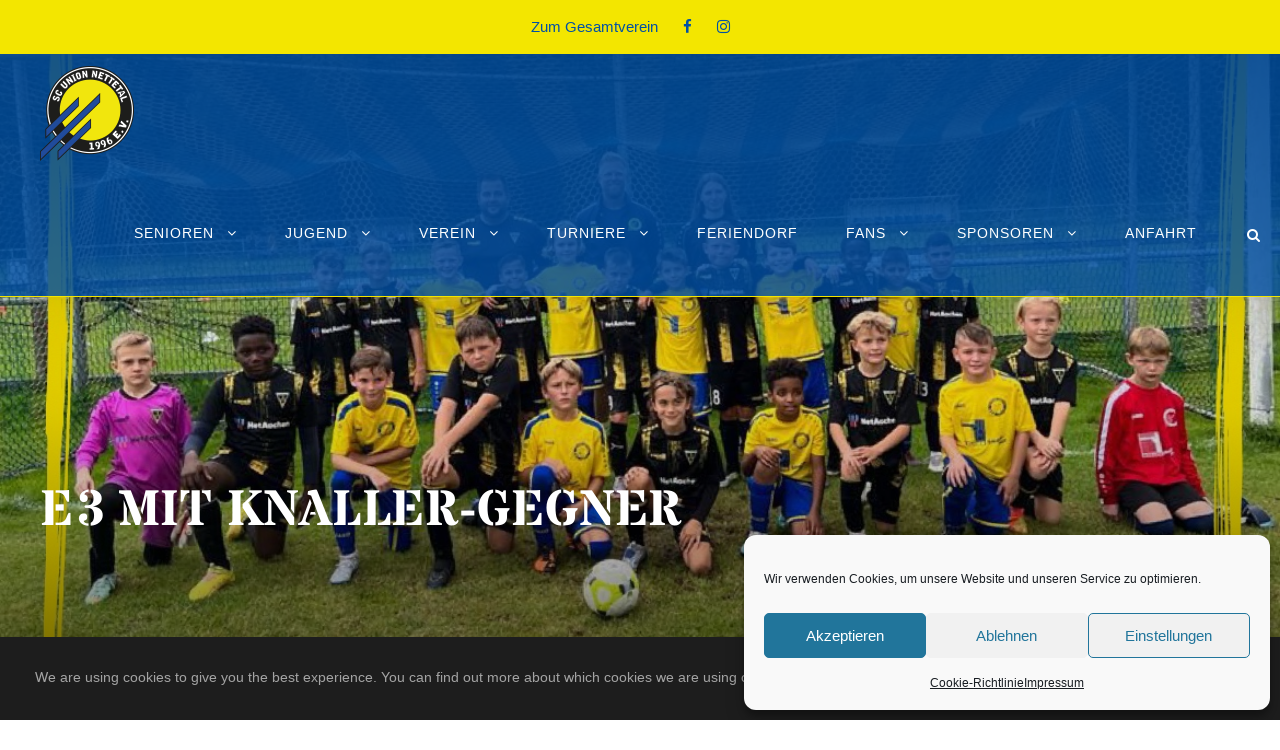

--- FILE ---
content_type: text/html; charset=UTF-8
request_url: https://www.scunion-fussball.de/e3-mit-knaller-gegner/
body_size: 20529
content:
<!DOCTYPE html>
<html lang="de" class="no-js">
<head>
	<meta charset="UTF-8">
	<meta name="viewport" content="width=device-width, initial-scale=1">
	<link rel="profile" href="http://gmpg.org/xfn/11">
	<link rel="pingback" href="https://www.scunion-fussball.de/xmlrpc.php">
	<title>E3 MIT KNALLER-GEGNER &#8211; SC Union Nettetal 1996 e.V.</title>
<meta name='robots' content='max-image-preview:large' />
<meta name="dlm-version" content="5.1.6"><link rel='dns-prefetch' href='//www.scunion-fussball.de' />

<link rel="alternate" type="application/rss+xml" title="SC Union Nettetal 1996 e.V. &raquo; Feed" href="https://www.scunion-fussball.de/feed/" />
<link rel="alternate" type="application/rss+xml" title="SC Union Nettetal 1996 e.V. &raquo; Kommentar-Feed" href="https://www.scunion-fussball.de/comments/feed/" />
<link rel="alternate" title="oEmbed (JSON)" type="application/json+oembed" href="https://www.scunion-fussball.de/wp-json/oembed/1.0/embed?url=https%3A%2F%2Fwww.scunion-fussball.de%2Fe3-mit-knaller-gegner%2F" />
<link rel="alternate" title="oEmbed (XML)" type="text/xml+oembed" href="https://www.scunion-fussball.de/wp-json/oembed/1.0/embed?url=https%3A%2F%2Fwww.scunion-fussball.de%2Fe3-mit-knaller-gegner%2F&#038;format=xml" />
<style id='wp-img-auto-sizes-contain-inline-css' type='text/css'>
img:is([sizes=auto i],[sizes^="auto," i]){contain-intrinsic-size:3000px 1500px}
/*# sourceURL=wp-img-auto-sizes-contain-inline-css */
</style>
<style id='wp-emoji-styles-inline-css' type='text/css'>

	img.wp-smiley, img.emoji {
		display: inline !important;
		border: none !important;
		box-shadow: none !important;
		height: 1em !important;
		width: 1em !important;
		margin: 0 0.07em !important;
		vertical-align: -0.1em !important;
		background: none !important;
		padding: 0 !important;
	}
/*# sourceURL=wp-emoji-styles-inline-css */
</style>
<style id='wp-block-library-inline-css' type='text/css'>
:root{--wp-block-synced-color:#7a00df;--wp-block-synced-color--rgb:122,0,223;--wp-bound-block-color:var(--wp-block-synced-color);--wp-editor-canvas-background:#ddd;--wp-admin-theme-color:#007cba;--wp-admin-theme-color--rgb:0,124,186;--wp-admin-theme-color-darker-10:#006ba1;--wp-admin-theme-color-darker-10--rgb:0,107,160.5;--wp-admin-theme-color-darker-20:#005a87;--wp-admin-theme-color-darker-20--rgb:0,90,135;--wp-admin-border-width-focus:2px}@media (min-resolution:192dpi){:root{--wp-admin-border-width-focus:1.5px}}.wp-element-button{cursor:pointer}:root .has-very-light-gray-background-color{background-color:#eee}:root .has-very-dark-gray-background-color{background-color:#313131}:root .has-very-light-gray-color{color:#eee}:root .has-very-dark-gray-color{color:#313131}:root .has-vivid-green-cyan-to-vivid-cyan-blue-gradient-background{background:linear-gradient(135deg,#00d084,#0693e3)}:root .has-purple-crush-gradient-background{background:linear-gradient(135deg,#34e2e4,#4721fb 50%,#ab1dfe)}:root .has-hazy-dawn-gradient-background{background:linear-gradient(135deg,#faaca8,#dad0ec)}:root .has-subdued-olive-gradient-background{background:linear-gradient(135deg,#fafae1,#67a671)}:root .has-atomic-cream-gradient-background{background:linear-gradient(135deg,#fdd79a,#004a59)}:root .has-nightshade-gradient-background{background:linear-gradient(135deg,#330968,#31cdcf)}:root .has-midnight-gradient-background{background:linear-gradient(135deg,#020381,#2874fc)}:root{--wp--preset--font-size--normal:16px;--wp--preset--font-size--huge:42px}.has-regular-font-size{font-size:1em}.has-larger-font-size{font-size:2.625em}.has-normal-font-size{font-size:var(--wp--preset--font-size--normal)}.has-huge-font-size{font-size:var(--wp--preset--font-size--huge)}.has-text-align-center{text-align:center}.has-text-align-left{text-align:left}.has-text-align-right{text-align:right}.has-fit-text{white-space:nowrap!important}#end-resizable-editor-section{display:none}.aligncenter{clear:both}.items-justified-left{justify-content:flex-start}.items-justified-center{justify-content:center}.items-justified-right{justify-content:flex-end}.items-justified-space-between{justify-content:space-between}.screen-reader-text{border:0;clip-path:inset(50%);height:1px;margin:-1px;overflow:hidden;padding:0;position:absolute;width:1px;word-wrap:normal!important}.screen-reader-text:focus{background-color:#ddd;clip-path:none;color:#444;display:block;font-size:1em;height:auto;left:5px;line-height:normal;padding:15px 23px 14px;text-decoration:none;top:5px;width:auto;z-index:100000}html :where(.has-border-color){border-style:solid}html :where([style*=border-top-color]){border-top-style:solid}html :where([style*=border-right-color]){border-right-style:solid}html :where([style*=border-bottom-color]){border-bottom-style:solid}html :where([style*=border-left-color]){border-left-style:solid}html :where([style*=border-width]){border-style:solid}html :where([style*=border-top-width]){border-top-style:solid}html :where([style*=border-right-width]){border-right-style:solid}html :where([style*=border-bottom-width]){border-bottom-style:solid}html :where([style*=border-left-width]){border-left-style:solid}html :where(img[class*=wp-image-]){height:auto;max-width:100%}:where(figure){margin:0 0 1em}html :where(.is-position-sticky){--wp-admin--admin-bar--position-offset:var(--wp-admin--admin-bar--height,0px)}@media screen and (max-width:600px){html :where(.is-position-sticky){--wp-admin--admin-bar--position-offset:0px}}

/*# sourceURL=wp-block-library-inline-css */
</style><style id='wp-block-paragraph-inline-css' type='text/css'>
.is-small-text{font-size:.875em}.is-regular-text{font-size:1em}.is-large-text{font-size:2.25em}.is-larger-text{font-size:3em}.has-drop-cap:not(:focus):first-letter{float:left;font-size:8.4em;font-style:normal;font-weight:100;line-height:.68;margin:.05em .1em 0 0;text-transform:uppercase}body.rtl .has-drop-cap:not(:focus):first-letter{float:none;margin-left:.1em}p.has-drop-cap.has-background{overflow:hidden}:root :where(p.has-background){padding:1.25em 2.375em}:where(p.has-text-color:not(.has-link-color)) a{color:inherit}p.has-text-align-left[style*="writing-mode:vertical-lr"],p.has-text-align-right[style*="writing-mode:vertical-rl"]{rotate:180deg}
/*# sourceURL=https://www.scunion-fussball.de/wp-includes/blocks/paragraph/style.min.css */
</style>
<style id='global-styles-inline-css' type='text/css'>
:root{--wp--preset--aspect-ratio--square: 1;--wp--preset--aspect-ratio--4-3: 4/3;--wp--preset--aspect-ratio--3-4: 3/4;--wp--preset--aspect-ratio--3-2: 3/2;--wp--preset--aspect-ratio--2-3: 2/3;--wp--preset--aspect-ratio--16-9: 16/9;--wp--preset--aspect-ratio--9-16: 9/16;--wp--preset--color--black: #000000;--wp--preset--color--cyan-bluish-gray: #abb8c3;--wp--preset--color--white: #ffffff;--wp--preset--color--pale-pink: #f78da7;--wp--preset--color--vivid-red: #cf2e2e;--wp--preset--color--luminous-vivid-orange: #ff6900;--wp--preset--color--luminous-vivid-amber: #fcb900;--wp--preset--color--light-green-cyan: #7bdcb5;--wp--preset--color--vivid-green-cyan: #00d084;--wp--preset--color--pale-cyan-blue: #8ed1fc;--wp--preset--color--vivid-cyan-blue: #0693e3;--wp--preset--color--vivid-purple: #9b51e0;--wp--preset--gradient--vivid-cyan-blue-to-vivid-purple: linear-gradient(135deg,rgb(6,147,227) 0%,rgb(155,81,224) 100%);--wp--preset--gradient--light-green-cyan-to-vivid-green-cyan: linear-gradient(135deg,rgb(122,220,180) 0%,rgb(0,208,130) 100%);--wp--preset--gradient--luminous-vivid-amber-to-luminous-vivid-orange: linear-gradient(135deg,rgb(252,185,0) 0%,rgb(255,105,0) 100%);--wp--preset--gradient--luminous-vivid-orange-to-vivid-red: linear-gradient(135deg,rgb(255,105,0) 0%,rgb(207,46,46) 100%);--wp--preset--gradient--very-light-gray-to-cyan-bluish-gray: linear-gradient(135deg,rgb(238,238,238) 0%,rgb(169,184,195) 100%);--wp--preset--gradient--cool-to-warm-spectrum: linear-gradient(135deg,rgb(74,234,220) 0%,rgb(151,120,209) 20%,rgb(207,42,186) 40%,rgb(238,44,130) 60%,rgb(251,105,98) 80%,rgb(254,248,76) 100%);--wp--preset--gradient--blush-light-purple: linear-gradient(135deg,rgb(255,206,236) 0%,rgb(152,150,240) 100%);--wp--preset--gradient--blush-bordeaux: linear-gradient(135deg,rgb(254,205,165) 0%,rgb(254,45,45) 50%,rgb(107,0,62) 100%);--wp--preset--gradient--luminous-dusk: linear-gradient(135deg,rgb(255,203,112) 0%,rgb(199,81,192) 50%,rgb(65,88,208) 100%);--wp--preset--gradient--pale-ocean: linear-gradient(135deg,rgb(255,245,203) 0%,rgb(182,227,212) 50%,rgb(51,167,181) 100%);--wp--preset--gradient--electric-grass: linear-gradient(135deg,rgb(202,248,128) 0%,rgb(113,206,126) 100%);--wp--preset--gradient--midnight: linear-gradient(135deg,rgb(2,3,129) 0%,rgb(40,116,252) 100%);--wp--preset--font-size--small: 13px;--wp--preset--font-size--medium: 20px;--wp--preset--font-size--large: 36px;--wp--preset--font-size--x-large: 42px;--wp--preset--spacing--20: 0.44rem;--wp--preset--spacing--30: 0.67rem;--wp--preset--spacing--40: 1rem;--wp--preset--spacing--50: 1.5rem;--wp--preset--spacing--60: 2.25rem;--wp--preset--spacing--70: 3.38rem;--wp--preset--spacing--80: 5.06rem;--wp--preset--shadow--natural: 6px 6px 9px rgba(0, 0, 0, 0.2);--wp--preset--shadow--deep: 12px 12px 50px rgba(0, 0, 0, 0.4);--wp--preset--shadow--sharp: 6px 6px 0px rgba(0, 0, 0, 0.2);--wp--preset--shadow--outlined: 6px 6px 0px -3px rgb(255, 255, 255), 6px 6px rgb(0, 0, 0);--wp--preset--shadow--crisp: 6px 6px 0px rgb(0, 0, 0);}:where(.is-layout-flex){gap: 0.5em;}:where(.is-layout-grid){gap: 0.5em;}body .is-layout-flex{display: flex;}.is-layout-flex{flex-wrap: wrap;align-items: center;}.is-layout-flex > :is(*, div){margin: 0;}body .is-layout-grid{display: grid;}.is-layout-grid > :is(*, div){margin: 0;}:where(.wp-block-columns.is-layout-flex){gap: 2em;}:where(.wp-block-columns.is-layout-grid){gap: 2em;}:where(.wp-block-post-template.is-layout-flex){gap: 1.25em;}:where(.wp-block-post-template.is-layout-grid){gap: 1.25em;}.has-black-color{color: var(--wp--preset--color--black) !important;}.has-cyan-bluish-gray-color{color: var(--wp--preset--color--cyan-bluish-gray) !important;}.has-white-color{color: var(--wp--preset--color--white) !important;}.has-pale-pink-color{color: var(--wp--preset--color--pale-pink) !important;}.has-vivid-red-color{color: var(--wp--preset--color--vivid-red) !important;}.has-luminous-vivid-orange-color{color: var(--wp--preset--color--luminous-vivid-orange) !important;}.has-luminous-vivid-amber-color{color: var(--wp--preset--color--luminous-vivid-amber) !important;}.has-light-green-cyan-color{color: var(--wp--preset--color--light-green-cyan) !important;}.has-vivid-green-cyan-color{color: var(--wp--preset--color--vivid-green-cyan) !important;}.has-pale-cyan-blue-color{color: var(--wp--preset--color--pale-cyan-blue) !important;}.has-vivid-cyan-blue-color{color: var(--wp--preset--color--vivid-cyan-blue) !important;}.has-vivid-purple-color{color: var(--wp--preset--color--vivid-purple) !important;}.has-black-background-color{background-color: var(--wp--preset--color--black) !important;}.has-cyan-bluish-gray-background-color{background-color: var(--wp--preset--color--cyan-bluish-gray) !important;}.has-white-background-color{background-color: var(--wp--preset--color--white) !important;}.has-pale-pink-background-color{background-color: var(--wp--preset--color--pale-pink) !important;}.has-vivid-red-background-color{background-color: var(--wp--preset--color--vivid-red) !important;}.has-luminous-vivid-orange-background-color{background-color: var(--wp--preset--color--luminous-vivid-orange) !important;}.has-luminous-vivid-amber-background-color{background-color: var(--wp--preset--color--luminous-vivid-amber) !important;}.has-light-green-cyan-background-color{background-color: var(--wp--preset--color--light-green-cyan) !important;}.has-vivid-green-cyan-background-color{background-color: var(--wp--preset--color--vivid-green-cyan) !important;}.has-pale-cyan-blue-background-color{background-color: var(--wp--preset--color--pale-cyan-blue) !important;}.has-vivid-cyan-blue-background-color{background-color: var(--wp--preset--color--vivid-cyan-blue) !important;}.has-vivid-purple-background-color{background-color: var(--wp--preset--color--vivid-purple) !important;}.has-black-border-color{border-color: var(--wp--preset--color--black) !important;}.has-cyan-bluish-gray-border-color{border-color: var(--wp--preset--color--cyan-bluish-gray) !important;}.has-white-border-color{border-color: var(--wp--preset--color--white) !important;}.has-pale-pink-border-color{border-color: var(--wp--preset--color--pale-pink) !important;}.has-vivid-red-border-color{border-color: var(--wp--preset--color--vivid-red) !important;}.has-luminous-vivid-orange-border-color{border-color: var(--wp--preset--color--luminous-vivid-orange) !important;}.has-luminous-vivid-amber-border-color{border-color: var(--wp--preset--color--luminous-vivid-amber) !important;}.has-light-green-cyan-border-color{border-color: var(--wp--preset--color--light-green-cyan) !important;}.has-vivid-green-cyan-border-color{border-color: var(--wp--preset--color--vivid-green-cyan) !important;}.has-pale-cyan-blue-border-color{border-color: var(--wp--preset--color--pale-cyan-blue) !important;}.has-vivid-cyan-blue-border-color{border-color: var(--wp--preset--color--vivid-cyan-blue) !important;}.has-vivid-purple-border-color{border-color: var(--wp--preset--color--vivid-purple) !important;}.has-vivid-cyan-blue-to-vivid-purple-gradient-background{background: var(--wp--preset--gradient--vivid-cyan-blue-to-vivid-purple) !important;}.has-light-green-cyan-to-vivid-green-cyan-gradient-background{background: var(--wp--preset--gradient--light-green-cyan-to-vivid-green-cyan) !important;}.has-luminous-vivid-amber-to-luminous-vivid-orange-gradient-background{background: var(--wp--preset--gradient--luminous-vivid-amber-to-luminous-vivid-orange) !important;}.has-luminous-vivid-orange-to-vivid-red-gradient-background{background: var(--wp--preset--gradient--luminous-vivid-orange-to-vivid-red) !important;}.has-very-light-gray-to-cyan-bluish-gray-gradient-background{background: var(--wp--preset--gradient--very-light-gray-to-cyan-bluish-gray) !important;}.has-cool-to-warm-spectrum-gradient-background{background: var(--wp--preset--gradient--cool-to-warm-spectrum) !important;}.has-blush-light-purple-gradient-background{background: var(--wp--preset--gradient--blush-light-purple) !important;}.has-blush-bordeaux-gradient-background{background: var(--wp--preset--gradient--blush-bordeaux) !important;}.has-luminous-dusk-gradient-background{background: var(--wp--preset--gradient--luminous-dusk) !important;}.has-pale-ocean-gradient-background{background: var(--wp--preset--gradient--pale-ocean) !important;}.has-electric-grass-gradient-background{background: var(--wp--preset--gradient--electric-grass) !important;}.has-midnight-gradient-background{background: var(--wp--preset--gradient--midnight) !important;}.has-small-font-size{font-size: var(--wp--preset--font-size--small) !important;}.has-medium-font-size{font-size: var(--wp--preset--font-size--medium) !important;}.has-large-font-size{font-size: var(--wp--preset--font-size--large) !important;}.has-x-large-font-size{font-size: var(--wp--preset--font-size--x-large) !important;}
/*# sourceURL=global-styles-inline-css */
</style>

<link rel='stylesheet' id='swiper-css-css' href='https://www.scunion-fussball.de/wp-content/plugins/instagram-widget-by-wpzoom/dist/styles/library/swiper.css?ver=7.4.1' type='text/css' media='all' />
<link rel='stylesheet' id='dashicons-css' href='https://www.scunion-fussball.de/wp-includes/css/dashicons.min.css?ver=6.9' type='text/css' media='all' />
<link rel='stylesheet' id='magnific-popup-css' href='https://www.scunion-fussball.de/wp-content/plugins/instagram-widget-by-wpzoom/dist/styles/library/magnific-popup.css?ver=2.3.2' type='text/css' media='all' />
<link rel='stylesheet' id='wpz-insta_block-frontend-style-css' href='https://www.scunion-fussball.de/wp-content/plugins/instagram-widget-by-wpzoom/dist/styles/frontend/index.css?ver=css-4b331c57b581' type='text/css' media='all' />
<style id='classic-theme-styles-inline-css' type='text/css'>
/*! This file is auto-generated */
.wp-block-button__link{color:#fff;background-color:#32373c;border-radius:9999px;box-shadow:none;text-decoration:none;padding:calc(.667em + 2px) calc(1.333em + 2px);font-size:1.125em}.wp-block-file__button{background:#32373c;color:#fff;text-decoration:none}
/*# sourceURL=/wp-includes/css/classic-themes.min.css */
</style>
<link rel='stylesheet' id='contact-form-7-css' href='https://www.scunion-fussball.de/wp-content/plugins/contact-form-7/includes/css/styles.css?ver=6.1.4' type='text/css' media='all' />
<link rel='stylesheet' id='gdlr-core-google-font-css' href='//www.scunion-fussball.de/wp-content/uploads/omgf/gdlr-core-google-font/gdlr-core-google-font.css?ver=1667550656' type='text/css' media='all' />
<link rel='stylesheet' id='font-awesome-css' href='https://www.scunion-fussball.de/wp-content/plugins/goodlayers-core/plugins/fontawesome/font-awesome.css?ver=6.9' type='text/css' media='all' />
<link rel='stylesheet' id='fa5-css' href='https://www.scunion-fussball.de/wp-content/plugins/goodlayers-core/plugins/fa5/fa5.css?ver=6.9' type='text/css' media='all' />
<link rel='stylesheet' id='elegant-font-css' href='https://www.scunion-fussball.de/wp-content/plugins/goodlayers-core/plugins/elegant/elegant-font.css?ver=6.9' type='text/css' media='all' />
<link rel='stylesheet' id='ionicons-css' href='https://www.scunion-fussball.de/wp-content/plugins/goodlayers-core/plugins/ionicons/ionicons.css?ver=6.9' type='text/css' media='all' />
<link rel='stylesheet' id='simple-line-icons-css' href='https://www.scunion-fussball.de/wp-content/plugins/goodlayers-core/plugins/simpleline/simpleline.css?ver=6.9' type='text/css' media='all' />
<link rel='stylesheet' id='gdlr-core-plugin-css' href='https://www.scunion-fussball.de/wp-content/plugins/goodlayers-core/plugins/style.css?ver=1730479819' type='text/css' media='all' />
<link rel='stylesheet' id='gdlr-core-page-builder-css' href='https://www.scunion-fussball.de/wp-content/plugins/goodlayers-core/include/css/page-builder.css?ver=6.9' type='text/css' media='all' />
<link rel='stylesheet' id='rs-plugin-settings-css' href='https://www.scunion-fussball.de/wp-content/plugins/revslider/public/assets/css/rs6.css?ver=6.4.6' type='text/css' media='all' />
<style id='rs-plugin-settings-inline-css' type='text/css'>
#rs-demo-id {}
/*# sourceURL=rs-plugin-settings-inline-css */
</style>
<link rel='stylesheet' id='swpm.common-css' href='https://www.scunion-fussball.de/wp-content/plugins/simple-membership/css/swpm.common.css?ver=4.6.9' type='text/css' media='all' />
<link rel='stylesheet' id='sportspress-general-css' href='//www.scunion-fussball.de/wp-content/plugins/sportspress/assets/css/sportspress.css?ver=2.7.26' type='text/css' media='all' />
<link rel='stylesheet' id='sportspress-icons-css' href='//www.scunion-fussball.de/wp-content/plugins/sportspress/assets/css/icons.css?ver=2.7.26' type='text/css' media='all' />
<link rel='stylesheet' id='cmplz-general-css' href='https://www.scunion-fussball.de/wp-content/plugins/complianz-gdpr/assets/css/cookieblocker.min.css?ver=1766055648' type='text/css' media='all' />
<link rel='stylesheet' id='bigslam-style-core-css' href='https://www.scunion-fussball.de/wp-content/themes/bigslam/css/style-core.css?ver=6.9' type='text/css' media='all' />
<link rel='stylesheet' id='bigslam-custom-style-css' href='https://www.scunion-fussball.de/wp-content/uploads/bigslam-style-custom.css?1730479819&#038;ver=6.9' type='text/css' media='all' />
<link rel='stylesheet' id='wp-my-instagram-css' href='https://www.scunion-fussball.de/wp-content/plugins/wp-my-instagram/css/style.css?ver=1.0' type='text/css' media='all' />
<style type="text/css"></style><script type="text/javascript" src="https://www.scunion-fussball.de/wp-includes/js/jquery/jquery.min.js?ver=3.7.1" id="jquery-core-js"></script>
<script type="text/javascript" src="https://www.scunion-fussball.de/wp-includes/js/jquery/jquery-migrate.min.js?ver=3.4.1" id="jquery-migrate-js"></script>
<script type="text/javascript" src="https://www.scunion-fussball.de/wp-includes/js/underscore.min.js?ver=1.13.7" id="underscore-js"></script>
<script type="text/javascript" id="wp-util-js-extra">
/* <![CDATA[ */
var _wpUtilSettings = {"ajax":{"url":"/wp-admin/admin-ajax.php"}};
//# sourceURL=wp-util-js-extra
/* ]]> */
</script>
<script type="text/javascript" src="https://www.scunion-fussball.de/wp-includes/js/wp-util.min.js?ver=6.9" id="wp-util-js"></script>
<script type="text/javascript" src="https://www.scunion-fussball.de/wp-content/plugins/instagram-widget-by-wpzoom/dist/scripts/library/magnific-popup.js?ver=1768819632" id="magnific-popup-js"></script>
<script type="text/javascript" src="https://www.scunion-fussball.de/wp-content/plugins/instagram-widget-by-wpzoom/dist/scripts/library/swiper.js?ver=7.4.1" id="swiper-js-js"></script>
<script type="text/javascript" src="https://www.scunion-fussball.de/wp-content/plugins/instagram-widget-by-wpzoom/dist/scripts/frontend/block.js?ver=6c9dcb21b2da662ca82d" id="wpz-insta_block-frontend-script-js"></script>
<script type="text/javascript" src="https://www.scunion-fussball.de/wp-content/plugins/revslider/public/assets/js/rbtools.min.js?ver=6.4.4" id="tp-tools-js"></script>
<script type="text/javascript" src="https://www.scunion-fussball.de/wp-content/plugins/revslider/public/assets/js/rs6.min.js?ver=6.4.6" id="revmin-js"></script>
<link rel="https://api.w.org/" href="https://www.scunion-fussball.de/wp-json/" /><link rel="alternate" title="JSON" type="application/json" href="https://www.scunion-fussball.de/wp-json/wp/v2/posts/12591" /><link rel="EditURI" type="application/rsd+xml" title="RSD" href="https://www.scunion-fussball.de/xmlrpc.php?rsd" />
<meta name="generator" content="WordPress 6.9" />
<meta name="generator" content="SportsPress 2.7.26" />
<link rel="canonical" href="https://www.scunion-fussball.de/e3-mit-knaller-gegner/" />
<link rel='shortlink' href='https://www.scunion-fussball.de/?p=12591' />
			<style>.cmplz-hidden {
					display: none !important;
				}</style><meta name="generator" content="Powered by Slider Revolution 6.4.6 - responsive, Mobile-Friendly Slider Plugin for WordPress with comfortable drag and drop interface." />
<link rel="icon" href="https://www.scunion-fussball.de/wp-content/uploads/2021/09/logo-scu-slider_400-32x32.png" sizes="32x32" />
<link rel="icon" href="https://www.scunion-fussball.de/wp-content/uploads/2021/09/logo-scu-slider_400-300x300.png" sizes="192x192" />
<link rel="apple-touch-icon" href="https://www.scunion-fussball.de/wp-content/uploads/2021/09/logo-scu-slider_400-300x300.png" />
<meta name="msapplication-TileImage" content="https://www.scunion-fussball.de/wp-content/uploads/2021/09/logo-scu-slider_400-300x300.png" />
<script type="text/javascript">function setREVStartSize(e){
			//window.requestAnimationFrame(function() {				 
				window.RSIW = window.RSIW===undefined ? window.innerWidth : window.RSIW;	
				window.RSIH = window.RSIH===undefined ? window.innerHeight : window.RSIH;	
				try {								
					var pw = document.getElementById(e.c).parentNode.offsetWidth,
						newh;
					pw = pw===0 || isNaN(pw) ? window.RSIW : pw;
					e.tabw = e.tabw===undefined ? 0 : parseInt(e.tabw);
					e.thumbw = e.thumbw===undefined ? 0 : parseInt(e.thumbw);
					e.tabh = e.tabh===undefined ? 0 : parseInt(e.tabh);
					e.thumbh = e.thumbh===undefined ? 0 : parseInt(e.thumbh);
					e.tabhide = e.tabhide===undefined ? 0 : parseInt(e.tabhide);
					e.thumbhide = e.thumbhide===undefined ? 0 : parseInt(e.thumbhide);
					e.mh = e.mh===undefined || e.mh=="" || e.mh==="auto" ? 0 : parseInt(e.mh,0);		
					if(e.layout==="fullscreen" || e.l==="fullscreen") 						
						newh = Math.max(e.mh,window.RSIH);					
					else{					
						e.gw = Array.isArray(e.gw) ? e.gw : [e.gw];
						for (var i in e.rl) if (e.gw[i]===undefined || e.gw[i]===0) e.gw[i] = e.gw[i-1];					
						e.gh = e.el===undefined || e.el==="" || (Array.isArray(e.el) && e.el.length==0)? e.gh : e.el;
						e.gh = Array.isArray(e.gh) ? e.gh : [e.gh];
						for (var i in e.rl) if (e.gh[i]===undefined || e.gh[i]===0) e.gh[i] = e.gh[i-1];
											
						var nl = new Array(e.rl.length),
							ix = 0,						
							sl;					
						e.tabw = e.tabhide>=pw ? 0 : e.tabw;
						e.thumbw = e.thumbhide>=pw ? 0 : e.thumbw;
						e.tabh = e.tabhide>=pw ? 0 : e.tabh;
						e.thumbh = e.thumbhide>=pw ? 0 : e.thumbh;					
						for (var i in e.rl) nl[i] = e.rl[i]<window.RSIW ? 0 : e.rl[i];
						sl = nl[0];									
						for (var i in nl) if (sl>nl[i] && nl[i]>0) { sl = nl[i]; ix=i;}															
						var m = pw>(e.gw[ix]+e.tabw+e.thumbw) ? 1 : (pw-(e.tabw+e.thumbw)) / (e.gw[ix]);					
						newh =  (e.gh[ix] * m) + (e.tabh + e.thumbh);
					}				
					if(window.rs_init_css===undefined) window.rs_init_css = document.head.appendChild(document.createElement("style"));					
					document.getElementById(e.c).height = newh+"px";
					window.rs_init_css.innerHTML += "#"+e.c+"_wrapper { height: "+newh+"px }";				
				} catch(e){
					console.log("Failure at Presize of Slider:" + e)
				}					   
			//});
		  };</script>
		<style type="text/css" id="wp-custom-css">
			/* Verhindern, daß die Kategorie und der allgemeine "Blog"-Link angezeigt wird */
.bigslam-blog-info-wrapper { 
    display: none;
}

/*  Breadcrumbs
.gdlr-core-pbf-section:first-child {
    padding-top: 10px;}
*/

/* Breadcrumb nur bei den Blogentries ausblenden */
.bigslam-breadcrumbs { display: none;}

/* Suchergebnis: Autor und Datum ausblenden */
.gdlr-core-blog-full .gdlr-core-blog-info-wrapper {
    margin-bottom: 20px;
    display: none;
}

.gdlr-core-blog-date-wrapper, .bigslam-single-article-date-wrapper {
    background-color: #191919;
    display: none;
}

/* Suchergebnis: ausblenden Ende */
input.wpcf7-form-control { background-color: #efefef;}

textarea.wpcf7-textarea { background-color: #efefef;}

/* Headerblau intransparent */
.page-id-5897 .bigslam-header-background, .page-id-5606 .bigslam-header-background, .page-id-6332 .bigslam-header-background, .page-id-6712 .bigslam-header-background, .page-id-7187 .bigslam-header-background, .page-id-1964 .bigslam-header-background, .page-id-6814 .bigslam-header-background, .page-id-6276 .bigslam-header-background, .page-id-6272 .bigslam-header-background, .page-id-6267 .bigslam-header-background, .page-id-5591 .bigslam-header-background, .page-id-2 .bigslam-header-background, .page-id-5521 .bigslam-header-background, .page-id-7210 .bigslam-header-background, .page-id-6161 .bigslam-header-background, .page-id-6158 .bigslam-header-background, .page-id-6076 .bigslam-header-background, .page-id-6072 .bigslam-header-background, .page-id-5773 .bigslam-header-background, .page-id-6147 .bigslam-header-background, .page-id-6144 .bigslam-header-background, .page-id-6141 .bigslam-header-background, .page-id-6138 .bigslam-header-background, .page-id-6135 .bigslam-header-background, .page-id-6132 .bigslam-header-background, .page-id-6125 .bigslam-header-background, .page-id-6122 .bigslam-header-background, .page-id-6119 .bigslam-header-background, .page-id-6111 .bigslam-header-background, .page-id-6108 .bigslam-header-background, .page-id-6102 .bigslam-header-background, .page-id-6091 .bigslam-header-background, .page-id-5545 .bigslam-header-background, .page-id-6087 .bigslam-header-background, .page-id-6283 .bigslam-header-background, .page-id-7304 .bigslam-header-background, .page-id-5466 .bigslam-header-background, .page-id-5471 .bigslam-header-background, .page-id-8283 .bigslam-header-background, .page-id-8334 .bigslam-header-background, .page-id-8383 .bigslam-header-background, .page-id-10232 .bigslam-header-background, .page-id-11918 .bigslam-header-background, .page-id-11946 .bigslam-header-background, .page-id-11939 .bigslam-header-background {opacity: 1;}


.wpcf7 .wpcf7-form-control .wpcf7-list-item {
    display: inline-block;
    margin-left: 0px;

}

/* Galerie - Bilderdateinamen ausblenden */
.gdlr-core-image-overlay.gdlr-core-gallery-image-overlay .gdlr-core-image-overlay-title {
    display: none;
}


/* Hinweistexte geschützter Bereich ausblenden */
.swpm-post-not-logged-in-msg {
    display: none;
}

.swpm-remember-checkbox {
    display: none;
}

.swpm-remember-checkbox {
    display: none;
}

.swpm-forgot-pass-link {
    display: none;
}

.swpm-join-us-link {
    display: none;
}

.swpm-rember-label {
    display: none;
}

.swpm-edit-profile-link {
    display: none;
}		</style>
		</head>

<body data-cmplz=1 class="wp-singular post-template-default single single-post postid-12591 single-format-standard wp-theme-bigslam gdlr-core-body bigslam-body bigslam-body-front bigslam-full  bigslam-with-sticky-navigation gdlr-core-link-to-lightbox">
<div class="bigslam-mobile-header-wrap" ><div class="bigslam-mobile-header bigslam-header-background bigslam-style-slide" id="bigslam-mobile-header" ><div class="bigslam-mobile-header-container bigslam-container" ><div class="bigslam-logo  bigslam-item-pdlr"><div class="bigslam-logo-inner"><a href="https://www.scunion-fussball.de/" ><img src="https://www.scunion-fussball.de/wp-content/uploads/2021/07/SCU_95px.png" alt="" width="95" height="95" title="SC Union Nettetal 1996 E.V." /></a></div></div><div class="bigslam-mobile-menu-right" ><div class="bigslam-main-menu-search" id="bigslam-mobile-top-search" ><i class="fa fa-search" ></i></div><div class="bigslam-top-search-wrap" >
	<div class="bigslam-top-search-close" ></div>

	<div class="bigslam-top-search-row" >
		<div class="bigslam-top-search-cell" >
			<form role="search" method="get" class="search-form" action="https://www.scunion-fussball.de/">
	<input type="text" class="search-field bigslam-title-font" placeholder="Search..." value="" name="s">
	<div class="bigslam-top-search-submit"><i class="fa fa-search" ></i></div>
	<input type="submit" class="search-submit" value="Search">
	<div class="bigslam-top-search-close"><i class="icon_close" ></i></div>
</form>
		</div>
	</div>

</div>
<div class="bigslam-overlay-menu bigslam-mobile-menu" id="bigslam-mobile-menu" ><a class="bigslam-overlay-menu-icon bigslam-mobile-menu-button bigslam-mobile-button-hamburger-with-border" href="#" ><i class="fa fa-bars" ></i></a><div class="bigslam-overlay-menu-content bigslam-navigation-font" ><div class="bigslam-overlay-menu-close" ></div><div class="bigslam-overlay-menu-row" ><div class="bigslam-overlay-menu-cell" ><ul id="menu-scu-mainmenu" class="menu"><li class="menu-item menu-item-type-custom menu-item-object-custom menu-item-has-children menu-item-6288"><a href="#">Senioren</a>
<ul class="sub-menu">
	<li class="menu-item menu-item-type-post_type menu-item-object-page menu-item-6286"><a href="https://www.scunion-fussball.de/senioren/1-mannschaft/">1. Mannschaft</a></li>
	<li class="menu-item menu-item-type-post_type menu-item-object-page menu-item-5470"><a href="https://www.scunion-fussball.de/senioren/2-mannschaft/">2. Mannschaft</a></li>
	<li class="menu-item menu-item-type-post_type menu-item-object-page menu-item-16371"><a href="https://www.scunion-fussball.de/senioren/3-mannschaft/">3. Mannschaft</a></li>
	<li class="menu-item menu-item-type-post_type menu-item-object-page menu-item-5474"><a href="https://www.scunion-fussball.de/senioren/damen/">1. Damen</a></li>
	<li class="menu-item menu-item-type-post_type menu-item-object-page menu-item-20926"><a href="https://www.scunion-fussball.de/senioren/2-damen/">2. Damen</a></li>
</ul>
</li>
<li class="menu-item menu-item-type-custom menu-item-object-custom menu-item-has-children menu-item-5853"><a href="#">Jugend</a>
<ul class="sub-menu">
	<li class="menu-item menu-item-type-custom menu-item-object-custom menu-item-has-children menu-item-12458"><a href="#">A-Junioren</a>
	<ul class="sub-menu">
		<li class="menu-item menu-item-type-post_type menu-item-object-page menu-item-12459"><a href="https://www.scunion-fussball.de/jugend/a-junioren-a1/">A-Junioren (A1)</a></li>
	</ul>
</li>
	<li class="menu-item menu-item-type-custom menu-item-object-custom menu-item-has-children menu-item-6107"><a href="#">B-Junioren</a>
	<ul class="sub-menu">
		<li class="menu-item menu-item-type-post_type menu-item-object-page menu-item-6106"><a href="https://www.scunion-fussball.de/jugend/b-junioren-b1/">B-Junioren (B1)</a></li>
		<li class="menu-item menu-item-type-post_type menu-item-object-page menu-item-16358"><a href="https://www.scunion-fussball.de/jugend/b-junioren-b2/">B-Junioren (B2)</a></li>
	</ul>
</li>
	<li class="menu-item menu-item-type-custom menu-item-object-custom menu-item-has-children menu-item-6114"><a href="#">C-Junioren</a>
	<ul class="sub-menu">
		<li class="menu-item menu-item-type-post_type menu-item-object-page menu-item-6116"><a href="https://www.scunion-fussball.de/jugend/c-junioren-c1/">C-Junioren (C1)</a></li>
		<li class="menu-item menu-item-type-post_type menu-item-object-page menu-item-9172"><a href="https://www.scunion-fussball.de/jugend/c-junioren-c2/">C-Junioren (C2)</a></li>
	</ul>
</li>
	<li class="menu-item menu-item-type-post_type menu-item-object-page menu-item-12472"><a href="https://www.scunion-fussball.de/jugend/c-juniorinnen/">C-Juniorinnen</a></li>
	<li class="menu-item menu-item-type-custom menu-item-object-custom menu-item-has-children menu-item-6128"><a href="#">D-Junioren</a>
	<ul class="sub-menu">
		<li class="menu-item menu-item-type-post_type menu-item-object-page menu-item-9297"><a href="https://www.scunion-fussball.de/jugend/d-junioren-d1/">D-Junioren (D1)</a></li>
		<li class="menu-item menu-item-type-post_type menu-item-object-page menu-item-9301"><a href="https://www.scunion-fussball.de/jugend/d-junioren-d2/">D-Junioren (D2)</a></li>
		<li class="menu-item menu-item-type-post_type menu-item-object-page menu-item-9305"><a href="https://www.scunion-fussball.de/jugend/d-junioren-d3/">D-Junioren (D3)</a></li>
		<li class="menu-item menu-item-type-post_type menu-item-object-page menu-item-21344"><a href="https://www.scunion-fussball.de/jugend/d-junioren-d4/">D-Junioren (D4)</a></li>
	</ul>
</li>
	<li class="menu-item menu-item-type-custom menu-item-object-custom menu-item-has-children menu-item-6150"><a href="#">E-Junioren</a>
	<ul class="sub-menu">
		<li class="menu-item menu-item-type-post_type menu-item-object-page menu-item-9314"><a href="https://www.scunion-fussball.de/jugend/e-junioren-e1/">E-Junioren (E1)</a></li>
		<li class="menu-item menu-item-type-post_type menu-item-object-page menu-item-9318"><a href="https://www.scunion-fussball.de/jugend/e-junioren-e2/">E-Junioren (E2)</a></li>
		<li class="menu-item menu-item-type-post_type menu-item-object-page menu-item-21352"><a href="https://www.scunion-fussball.de/jugend/e-junioren-e3/">E-Junioren (E3)</a></li>
	</ul>
</li>
	<li class="menu-item menu-item-type-custom menu-item-object-custom menu-item-has-children menu-item-6069"><a href="#">F-Junioren</a>
	<ul class="sub-menu">
		<li class="menu-item menu-item-type-post_type menu-item-object-page menu-item-9331"><a href="https://www.scunion-fussball.de/jugend/f-junioren-f1/">F-Junioren (F1)</a></li>
		<li class="menu-item menu-item-type-post_type menu-item-object-page menu-item-9336"><a href="https://www.scunion-fussball.de/jugend/f-junioren-f2/">F-Junioren (F2)</a></li>
		<li class="menu-item menu-item-type-post_type menu-item-object-page menu-item-12490"><a href="https://www.scunion-fussball.de/jugend/f-junioren-f3/">F-Junioren (F3)</a></li>
	</ul>
</li>
	<li class="menu-item menu-item-type-custom menu-item-object-custom menu-item-has-children menu-item-6157"><a href="#">G-Junioren</a>
	<ul class="sub-menu">
		<li class="menu-item menu-item-type-post_type menu-item-object-page menu-item-9342"><a href="https://www.scunion-fussball.de/jugend/g-junioren-g1/">G-Junioren (G1)</a></li>
		<li class="menu-item menu-item-type-post_type menu-item-object-page menu-item-9347"><a href="https://www.scunion-fussball.de/jugend/g-junioren-g2/">G-Junioren (G2)</a></li>
		<li class="menu-item menu-item-type-post_type menu-item-object-page menu-item-21446"><a href="https://www.scunion-fussball.de/jugend/g-junioren-g3/">G-Junioren (G3)</a></li>
	</ul>
</li>
	<li class="menu-item menu-item-type-post_type menu-item-object-page menu-item-5523"><a href="https://www.scunion-fussball.de/jugend/probetraining/">Probetraining</a></li>
	<li class="menu-item menu-item-type-post_type menu-item-object-page menu-item-8327"><a href="https://www.scunion-fussball.de/jugend/techniktraining/">Techniktraining</a></li>
</ul>
</li>
<li class="menu-item menu-item-type-custom menu-item-object-custom menu-item-has-children menu-item-6287"><a href="#">Verein</a>
<ul class="sub-menu">
	<li class="menu-item menu-item-type-post_type menu-item-object-page menu-item-6271"><a href="https://www.scunion-fussball.de/verein/ansprechpartner/">Ansprechpartner</a></li>
	<li class="menu-item menu-item-type-post_type menu-item-object-page menu-item-5582"><a href="https://www.scunion-fussball.de/verein/mitglied-werden/">Mitglied werden</a></li>
	<li class="menu-item menu-item-type-custom menu-item-object-custom menu-item-has-children menu-item-11955"><a href="#">Verhaltenskodex</a>
	<ul class="sub-menu">
		<li class="menu-item menu-item-type-post_type menu-item-object-page menu-item-11958"><a href="https://www.scunion-fussball.de/verein/verhaltenskodex-eltern/">Kodex Eltern</a></li>
		<li class="menu-item menu-item-type-post_type menu-item-object-page menu-item-11956"><a href="https://www.scunion-fussball.de/verein/verhaltenskodex-trainer/">Kodex Trainer</a></li>
		<li class="menu-item menu-item-type-post_type menu-item-object-page menu-item-11957"><a href="https://www.scunion-fussball.de/verein/verhaltenskodex-spieler/">Kodex Spieler/in</a></li>
	</ul>
</li>
	<li class="menu-item menu-item-type-post_type menu-item-object-page menu-item-5598"><a href="https://www.scunion-fussball.de/verein/spielplan/">Spielplan</a></li>
	<li class="menu-item menu-item-type-post_type menu-item-object-page menu-item-7213"><a href="https://www.scunion-fussball.de/jugend/trainingsplan/">Trainingsplan</a></li>
	<li class="menu-item menu-item-type-post_type menu-item-object-page menu-item-8362"><a href="https://www.scunion-fussball.de/verein/jobs/">Jobs</a></li>
	<li class="menu-item menu-item-type-post_type menu-item-object-page menu-item-6270"><a href="https://www.scunion-fussball.de/verein/partnerverein-borussia/">Partnerverein Borussia</a></li>
	<li class="menu-item menu-item-type-post_type menu-item-object-page menu-item-17201"><a href="https://www.scunion-fussball.de/verein/sportunfaelle/">Sportunfälle</a></li>
</ul>
</li>
<li class="menu-item menu-item-type-custom menu-item-object-custom menu-item-has-children menu-item-16221"><a href="#">Turniere</a>
<ul class="sub-menu">
	<li class="menu-item menu-item-type-custom menu-item-object-custom menu-item-has-children menu-item-16222"><a href="#">Int. U10-CUP</a>
	<ul class="sub-menu">
		<li class="menu-item menu-item-type-post_type menu-item-object-page menu-item-16224"><a href="https://www.scunion-fussball.de/int-msg-cup-23/">16. INT. MSG-CUP 23</a></li>
		<li class="menu-item menu-item-type-post_type menu-item-object-page menu-item-16227"><a href="https://www.scunion-fussball.de/int-msg-cup-24/">17. INT. MSG-CUP 24</a></li>
		<li class="menu-item menu-item-type-post_type menu-item-object-page menu-item-17982"><a href="https://www.scunion-fussball.de/18-int-sande-cup-25/">18. INT. SANDE-CUP 25</a></li>
		<li class="menu-item menu-item-type-post_type menu-item-object-page menu-item-23242"><a href="https://www.scunion-fussball.de/19-int-sande-cup-26/">19. INT. SANDE-CUP 26</a></li>
	</ul>
</li>
	<li class="menu-item menu-item-type-custom menu-item-object-custom menu-item-has-children menu-item-16223"><a href="#">Int. PFINGSTCUP</a>
	<ul class="sub-menu">
		<li class="menu-item menu-item-type-post_type menu-item-object-page menu-item-15599"><a href="https://www.scunion-fussball.de/1-int-syrtaki-pfingstcup/">1. INT. SYRTAKI PFINGSTCUP 24</a></li>
		<li class="menu-item menu-item-type-post_type menu-item-object-page menu-item-19926"><a href="https://www.scunion-fussball.de/2-int-syrtaki-pfingstcup/">2. INT. SYRTAKI PFINGSTCUP 25</a></li>
	</ul>
</li>
</ul>
</li>
<li class="menu-item menu-item-type-post_type menu-item-object-page menu-item-5594"><a href="https://www.scunion-fussball.de/verein/feriendorf/">Feriendorf</a></li>
<li class="menu-item menu-item-type-custom menu-item-object-custom menu-item-has-children menu-item-6281"><a href="#">Fans</a>
<ul class="sub-menu">
	<li class="menu-item menu-item-type-post_type menu-item-object-page menu-item-6275"><a href="https://www.scunion-fussball.de/fans/stadionzeitung/">Stadionzeitung</a></li>
	<li class="menu-item menu-item-type-post_type menu-item-object-page menu-item-5900"><a href="https://www.scunion-fussball.de/fans/shop/">Vereinsshop</a></li>
</ul>
</li>
<li class="menu-item menu-item-type-custom menu-item-object-custom menu-item-has-children menu-item-6280"><a href="#">Sponsoren</a>
<ul class="sub-menu">
	<li class="menu-item menu-item-type-post_type menu-item-object-page menu-item-6279"><a href="https://www.scunion-fussball.de/sponsoren/sponsor-werden/">Sponsor werden</a></li>
	<li class="menu-item menu-item-type-post_type menu-item-object-page menu-item-6817"><a href="https://www.scunion-fussball.de/sponsoren/unsere-sponsoren/">Unsere Sponsoren</a></li>
</ul>
</li>
<li class="menu-item menu-item-type-post_type menu-item-object-page menu-item-5547"><a href="https://www.scunion-fussball.de/anfahrt/">Anfahrt</a></li>
</ul></div></div></div></div></div></div></div></div><div class="bigslam-body-outer-wrapper ">
		<div class="bigslam-body-wrapper clearfix  bigslam-with-transparent-header bigslam-with-frame">
	<div class="bigslam-header-background-transparent" ><div class="bigslam-top-bar" ><div class="bigslam-top-bar-background" ></div><div class="bigslam-top-bar-container clearfix bigslam-container " ><div class="bigslam-top-bar-right bigslam-item-pdlr"><div class="bigslam-top-bar-right-text"><a href="http://www.scunionnettetal.de/" target="_blank" rel="noopener noreferrer">Zum Gesamtverein</a></div><div class="bigslam-top-bar-right-social" ><a href="https://www.facebook.com/unionnettetaljugend" target="_blank" class="bigslam-top-bar-social-icon" title="facebook" ><i class="fa fa-facebook" ></i></a><a href="https://www.instagram.com/union_nettetal_jugend/" target="_blank" class="bigslam-top-bar-social-icon" title="instagram" ><i class="fa fa-instagram" ></i></a></div></div></div></div>	
<header class="bigslam-header-wrap bigslam-header-style-plain  bigslam-style-menu-right bigslam-sticky-navigation bigslam-style-slide" >
	<div class="bigslam-header-background" ></div>
	<div class="bigslam-header-container  bigslam-container">
			
		<div class="bigslam-header-container-inner clearfix">
			<div class="bigslam-logo  bigslam-item-pdlr"><div class="bigslam-logo-inner"><a href="https://www.scunion-fussball.de/" ><img src="https://www.scunion-fussball.de/wp-content/uploads/2021/07/SCU_95px.png" alt="" width="95" height="95" title="SC Union Nettetal 1996 E.V." /></a></div></div>			<div class="bigslam-navigation bigslam-item-pdlr clearfix bigslam-navigation-submenu-indicator " >
			<div class="bigslam-main-menu" id="bigslam-main-menu" ><ul id="menu-scu-mainmenu-1" class="sf-menu"><li  class="menu-item menu-item-type-custom menu-item-object-custom menu-item-has-children menu-item-6288 bigslam-normal-menu"><a href="#" class="sf-with-ul-pre">Senioren</a>
<ul class="sub-menu">
	<li  class="menu-item menu-item-type-post_type menu-item-object-page menu-item-6286" data-size="60"><a href="https://www.scunion-fussball.de/senioren/1-mannschaft/">1. Mannschaft</a></li>
	<li  class="menu-item menu-item-type-post_type menu-item-object-page menu-item-5470" data-size="60"><a href="https://www.scunion-fussball.de/senioren/2-mannschaft/">2. Mannschaft</a></li>
	<li  class="menu-item menu-item-type-post_type menu-item-object-page menu-item-16371" data-size="60"><a href="https://www.scunion-fussball.de/senioren/3-mannschaft/">3. Mannschaft</a></li>
	<li  class="menu-item menu-item-type-post_type menu-item-object-page menu-item-5474" data-size="60"><a href="https://www.scunion-fussball.de/senioren/damen/">1. Damen</a></li>
	<li  class="menu-item menu-item-type-post_type menu-item-object-page menu-item-20926" data-size="60"><a href="https://www.scunion-fussball.de/senioren/2-damen/">2. Damen</a></li>
</ul>
</li>
<li  class="menu-item menu-item-type-custom menu-item-object-custom menu-item-has-children menu-item-5853 bigslam-normal-menu"><a href="#" class="sf-with-ul-pre">Jugend</a>
<ul class="sub-menu">
	<li  class="menu-item menu-item-type-custom menu-item-object-custom menu-item-has-children menu-item-12458" data-size="60"><a href="#" class="sf-with-ul-pre">A-Junioren</a>
	<ul class="sub-menu">
		<li  class="menu-item menu-item-type-post_type menu-item-object-page menu-item-12459"><a href="https://www.scunion-fussball.de/jugend/a-junioren-a1/">A-Junioren (A1)</a></li>
	</ul>
</li>
	<li  class="menu-item menu-item-type-custom menu-item-object-custom menu-item-has-children menu-item-6107" data-size="60"><a href="#" class="sf-with-ul-pre">B-Junioren</a>
	<ul class="sub-menu">
		<li  class="menu-item menu-item-type-post_type menu-item-object-page menu-item-6106"><a href="https://www.scunion-fussball.de/jugend/b-junioren-b1/">B-Junioren (B1)</a></li>
		<li  class="menu-item menu-item-type-post_type menu-item-object-page menu-item-16358"><a href="https://www.scunion-fussball.de/jugend/b-junioren-b2/">B-Junioren (B2)</a></li>
	</ul>
</li>
	<li  class="menu-item menu-item-type-custom menu-item-object-custom menu-item-has-children menu-item-6114" data-size="60"><a href="#" class="sf-with-ul-pre">C-Junioren</a>
	<ul class="sub-menu">
		<li  class="menu-item menu-item-type-post_type menu-item-object-page menu-item-6116"><a href="https://www.scunion-fussball.de/jugend/c-junioren-c1/">C-Junioren (C1)</a></li>
		<li  class="menu-item menu-item-type-post_type menu-item-object-page menu-item-9172"><a href="https://www.scunion-fussball.de/jugend/c-junioren-c2/">C-Junioren (C2)</a></li>
	</ul>
</li>
	<li  class="menu-item menu-item-type-post_type menu-item-object-page menu-item-12472" data-size="60"><a href="https://www.scunion-fussball.de/jugend/c-juniorinnen/">C-Juniorinnen</a></li>
	<li  class="menu-item menu-item-type-custom menu-item-object-custom menu-item-has-children menu-item-6128" data-size="60"><a href="#" class="sf-with-ul-pre">D-Junioren</a>
	<ul class="sub-menu">
		<li  class="menu-item menu-item-type-post_type menu-item-object-page menu-item-9297"><a href="https://www.scunion-fussball.de/jugend/d-junioren-d1/">D-Junioren (D1)</a></li>
		<li  class="menu-item menu-item-type-post_type menu-item-object-page menu-item-9301"><a href="https://www.scunion-fussball.de/jugend/d-junioren-d2/">D-Junioren (D2)</a></li>
		<li  class="menu-item menu-item-type-post_type menu-item-object-page menu-item-9305"><a href="https://www.scunion-fussball.de/jugend/d-junioren-d3/">D-Junioren (D3)</a></li>
		<li  class="menu-item menu-item-type-post_type menu-item-object-page menu-item-21344"><a href="https://www.scunion-fussball.de/jugend/d-junioren-d4/">D-Junioren (D4)</a></li>
	</ul>
</li>
	<li  class="menu-item menu-item-type-custom menu-item-object-custom menu-item-has-children menu-item-6150" data-size="60"><a href="#" class="sf-with-ul-pre">E-Junioren</a>
	<ul class="sub-menu">
		<li  class="menu-item menu-item-type-post_type menu-item-object-page menu-item-9314"><a href="https://www.scunion-fussball.de/jugend/e-junioren-e1/">E-Junioren (E1)</a></li>
		<li  class="menu-item menu-item-type-post_type menu-item-object-page menu-item-9318"><a href="https://www.scunion-fussball.de/jugend/e-junioren-e2/">E-Junioren (E2)</a></li>
		<li  class="menu-item menu-item-type-post_type menu-item-object-page menu-item-21352"><a href="https://www.scunion-fussball.de/jugend/e-junioren-e3/">E-Junioren (E3)</a></li>
	</ul>
</li>
	<li  class="menu-item menu-item-type-custom menu-item-object-custom menu-item-has-children menu-item-6069" data-size="60"><a href="#" class="sf-with-ul-pre">F-Junioren</a>
	<ul class="sub-menu">
		<li  class="menu-item menu-item-type-post_type menu-item-object-page menu-item-9331"><a href="https://www.scunion-fussball.de/jugend/f-junioren-f1/">F-Junioren (F1)</a></li>
		<li  class="menu-item menu-item-type-post_type menu-item-object-page menu-item-9336"><a href="https://www.scunion-fussball.de/jugend/f-junioren-f2/">F-Junioren (F2)</a></li>
		<li  class="menu-item menu-item-type-post_type menu-item-object-page menu-item-12490"><a href="https://www.scunion-fussball.de/jugend/f-junioren-f3/">F-Junioren (F3)</a></li>
	</ul>
</li>
	<li  class="menu-item menu-item-type-custom menu-item-object-custom menu-item-has-children menu-item-6157" data-size="60"><a href="#" class="sf-with-ul-pre">G-Junioren</a>
	<ul class="sub-menu">
		<li  class="menu-item menu-item-type-post_type menu-item-object-page menu-item-9342"><a href="https://www.scunion-fussball.de/jugend/g-junioren-g1/">G-Junioren (G1)</a></li>
		<li  class="menu-item menu-item-type-post_type menu-item-object-page menu-item-9347"><a href="https://www.scunion-fussball.de/jugend/g-junioren-g2/">G-Junioren (G2)</a></li>
		<li  class="menu-item menu-item-type-post_type menu-item-object-page menu-item-21446"><a href="https://www.scunion-fussball.de/jugend/g-junioren-g3/">G-Junioren (G3)</a></li>
	</ul>
</li>
	<li  class="menu-item menu-item-type-post_type menu-item-object-page menu-item-5523" data-size="60"><a href="https://www.scunion-fussball.de/jugend/probetraining/">Probetraining</a></li>
	<li  class="menu-item menu-item-type-post_type menu-item-object-page menu-item-8327" data-size="60"><a href="https://www.scunion-fussball.de/jugend/techniktraining/">Techniktraining</a></li>
</ul>
</li>
<li  class="menu-item menu-item-type-custom menu-item-object-custom menu-item-has-children menu-item-6287 bigslam-normal-menu"><a href="#" class="sf-with-ul-pre">Verein</a>
<ul class="sub-menu">
	<li  class="menu-item menu-item-type-post_type menu-item-object-page menu-item-6271" data-size="60"><a href="https://www.scunion-fussball.de/verein/ansprechpartner/">Ansprechpartner</a></li>
	<li  class="menu-item menu-item-type-post_type menu-item-object-page menu-item-5582" data-size="60"><a href="https://www.scunion-fussball.de/verein/mitglied-werden/">Mitglied werden</a></li>
	<li  class="menu-item menu-item-type-custom menu-item-object-custom menu-item-has-children menu-item-11955" data-size="60"><a href="#" class="sf-with-ul-pre">Verhaltenskodex</a>
	<ul class="sub-menu">
		<li  class="menu-item menu-item-type-post_type menu-item-object-page menu-item-11958"><a href="https://www.scunion-fussball.de/verein/verhaltenskodex-eltern/">Kodex Eltern</a></li>
		<li  class="menu-item menu-item-type-post_type menu-item-object-page menu-item-11956"><a href="https://www.scunion-fussball.de/verein/verhaltenskodex-trainer/">Kodex Trainer</a></li>
		<li  class="menu-item menu-item-type-post_type menu-item-object-page menu-item-11957"><a href="https://www.scunion-fussball.de/verein/verhaltenskodex-spieler/">Kodex Spieler/in</a></li>
	</ul>
</li>
	<li  class="menu-item menu-item-type-post_type menu-item-object-page menu-item-5598" data-size="60"><a href="https://www.scunion-fussball.de/verein/spielplan/">Spielplan</a></li>
	<li  class="menu-item menu-item-type-post_type menu-item-object-page menu-item-7213" data-size="60"><a href="https://www.scunion-fussball.de/jugend/trainingsplan/">Trainingsplan</a></li>
	<li  class="menu-item menu-item-type-post_type menu-item-object-page menu-item-8362" data-size="60"><a href="https://www.scunion-fussball.de/verein/jobs/">Jobs</a></li>
	<li  class="menu-item menu-item-type-post_type menu-item-object-page menu-item-6270" data-size="60"><a href="https://www.scunion-fussball.de/verein/partnerverein-borussia/">Partnerverein Borussia</a></li>
	<li  class="menu-item menu-item-type-post_type menu-item-object-page menu-item-17201" data-size="60"><a href="https://www.scunion-fussball.de/verein/sportunfaelle/">Sportunfälle</a></li>
</ul>
</li>
<li  class="menu-item menu-item-type-custom menu-item-object-custom menu-item-has-children menu-item-16221 bigslam-normal-menu"><a href="#" class="sf-with-ul-pre">Turniere</a>
<ul class="sub-menu">
	<li  class="menu-item menu-item-type-custom menu-item-object-custom menu-item-has-children menu-item-16222" data-size="60"><a href="#" class="sf-with-ul-pre">Int. U10-CUP</a>
	<ul class="sub-menu">
		<li  class="menu-item menu-item-type-post_type menu-item-object-page menu-item-16224"><a href="https://www.scunion-fussball.de/int-msg-cup-23/">16. INT. MSG-CUP 23</a></li>
		<li  class="menu-item menu-item-type-post_type menu-item-object-page menu-item-16227"><a href="https://www.scunion-fussball.de/int-msg-cup-24/">17. INT. MSG-CUP 24</a></li>
		<li  class="menu-item menu-item-type-post_type menu-item-object-page menu-item-17982"><a href="https://www.scunion-fussball.de/18-int-sande-cup-25/">18. INT. SANDE-CUP 25</a></li>
		<li  class="menu-item menu-item-type-post_type menu-item-object-page menu-item-23242"><a href="https://www.scunion-fussball.de/19-int-sande-cup-26/">19. INT. SANDE-CUP 26</a></li>
	</ul>
</li>
	<li  class="menu-item menu-item-type-custom menu-item-object-custom menu-item-has-children menu-item-16223" data-size="60"><a href="#" class="sf-with-ul-pre">Int. PFINGSTCUP</a>
	<ul class="sub-menu">
		<li  class="menu-item menu-item-type-post_type menu-item-object-page menu-item-15599"><a href="https://www.scunion-fussball.de/1-int-syrtaki-pfingstcup/">1. INT. SYRTAKI PFINGSTCUP 24</a></li>
		<li  class="menu-item menu-item-type-post_type menu-item-object-page menu-item-19926"><a href="https://www.scunion-fussball.de/2-int-syrtaki-pfingstcup/">2. INT. SYRTAKI PFINGSTCUP 25</a></li>
	</ul>
</li>
</ul>
</li>
<li  class="menu-item menu-item-type-post_type menu-item-object-page menu-item-5594 bigslam-normal-menu"><a href="https://www.scunion-fussball.de/verein/feriendorf/">Feriendorf</a></li>
<li  class="menu-item menu-item-type-custom menu-item-object-custom menu-item-has-children menu-item-6281 bigslam-normal-menu"><a href="#" class="sf-with-ul-pre">Fans</a>
<ul class="sub-menu">
	<li  class="menu-item menu-item-type-post_type menu-item-object-page menu-item-6275" data-size="60"><a href="https://www.scunion-fussball.de/fans/stadionzeitung/">Stadionzeitung</a></li>
	<li  class="menu-item menu-item-type-post_type menu-item-object-page menu-item-5900" data-size="60"><a href="https://www.scunion-fussball.de/fans/shop/">Vereinsshop</a></li>
</ul>
</li>
<li  class="menu-item menu-item-type-custom menu-item-object-custom menu-item-has-children menu-item-6280 bigslam-normal-menu"><a href="#" class="sf-with-ul-pre">Sponsoren</a>
<ul class="sub-menu">
	<li  class="menu-item menu-item-type-post_type menu-item-object-page menu-item-6279" data-size="60"><a href="https://www.scunion-fussball.de/sponsoren/sponsor-werden/">Sponsor werden</a></li>
	<li  class="menu-item menu-item-type-post_type menu-item-object-page menu-item-6817" data-size="60"><a href="https://www.scunion-fussball.de/sponsoren/unsere-sponsoren/">Unsere Sponsoren</a></li>
</ul>
</li>
<li  class="menu-item menu-item-type-post_type menu-item-object-page menu-item-5547 bigslam-normal-menu"><a href="https://www.scunion-fussball.de/anfahrt/">Anfahrt</a></li>
</ul><div class="bigslam-navigation-slide-bar bigslam-style-2" id="bigslam-navigation-slide-bar" ></div></div><div class="bigslam-main-menu-right-wrap clearfix " ><div class="bigslam-main-menu-search" id="bigslam-top-search" ><i class="fa fa-search" ></i></div><div class="bigslam-top-search-wrap" >
	<div class="bigslam-top-search-close" ></div>

	<div class="bigslam-top-search-row" >
		<div class="bigslam-top-search-cell" >
			<form role="search" method="get" class="search-form" action="https://www.scunion-fussball.de/">
	<input type="text" class="search-field bigslam-title-font" placeholder="Search..." value="" name="s">
	<div class="bigslam-top-search-submit"><i class="fa fa-search" ></i></div>
	<input type="submit" class="search-submit" value="Search">
	<div class="bigslam-top-search-close"><i class="icon_close" ></i></div>
</form>
		</div>
	</div>

</div>
</div>			</div><!-- bigslam-navigation -->
		</div><!-- bigslam-header-inner -->
	</div><!-- bigslam-header-container -->

	</header><!-- header --></div>	<div class="bigslam-page-wrapper" id="bigslam-page-wrapper" ><div class="bigslam-blog-title-wrap  bigslam-style-large bigslam-feature-image" style="background-image: url(https://www.scunion-fussball.de/wp-content/uploads/2023/08/E4AFDF3D-E6BB-426D-A374-7A5CE35E460E.jpeg) ;" ><div class="bigslam-header-transparent-substitute" ></div><div class="bigslam-blog-title-top-overlay" ></div><div class="bigslam-blog-title-overlay"  ></div><div class="bigslam-blog-title-container bigslam-container" ><div class="bigslam-blog-title-content bigslam-item-pdlr"  ><header class="bigslam-single-article-head clearfix" ><div class="bigslam-single-article-date-wrapper"><div class="bigslam-single-article-date-day">14</div><div class="bigslam-single-article-date-month">Aug.</div><div class="bigslam-single-article-date-year">2023</div></div><div class="bigslam-single-article-head-right"><h1 class="bigslam-single-article-title">E3 MIT KNALLER-GEGNER</h1><div class="bigslam-blog-info-wrapper" ><div class="bigslam-blog-info bigslam-blog-info-font bigslam-blog-info-category"><span class="bigslam-head" ><i class="icon_folder-alt" ></i></span><a href="https://www.scunion-fussball.de/category/news/" rel="tag">News</a></div><div class="bigslam-blog-info bigslam-blog-info-font bigslam-blog-info-comment-number"><span class="bigslam-head" ><i class="icon_comment_alt" ></i></span>0 </div></div></div></header></div></div></div><div class="bigslam-breadcrumbs" ><div class="bigslam-breadcrumbs-container bigslam-container" ><div class="bigslam-breadcrumbs-item bigslam-item-pdlr" ><span property="itemListElement" typeof="ListItem"><a property="item" typeof="WebPage" title="Go to the News category archives." href="https://www.scunion-fussball.de/category/news/" class="taxonomy category" ><span property="name">News</span></a><meta property="position" content="1"></span> &gt; <span property="itemListElement" typeof="ListItem"><span property="name" class="post post-post current-item">E3 MIT KNALLER-GEGNER</span><meta property="url" content="https://www.scunion-fussball.de/e3-mit-knaller-gegner/"><meta property="position" content="2"></span></div></div></div><div class="bigslam-content-container bigslam-container"><div class=" bigslam-sidebar-wrap clearfix bigslam-line-height-0 bigslam-sidebar-style-none" ><div class=" bigslam-sidebar-center bigslam-column-60 bigslam-line-height" ><div class="bigslam-content-wrap bigslam-item-pdlr clearfix" ><div class="bigslam-content-area" ><article id="post-12591" class="post-12591 post type-post status-publish format-standard has-post-thumbnail hentry category-news">
	<div class="bigslam-single-article" >
		<div class="bigslam-single-article-content">
<p></p>


<h3 class="p1"><span style="font-size: revert;">Alemannia Aachen zu Gast in Nettetal</span></h3>
<p class="p1"><span class="s1">Am letzten Samstag musste unsere E3 nach der Sommerpause direkt vom ersten in den sechsten Gang schalten. Uns besuchte auf heimischer Anlage kein geringerer Gegner, als die starke U10 von Alemannia Aachen.</span></p>
<p class="p1"><span class="s1">Da der Großteil unserer Jungs noch eine Klassenfahrt mit wenig Schlaf in den Knochen hatte und somit auch die Trainingsvorbereitung suboptimal war, stand am Samstag in erster Linie Erlebnis vor Ergebnis. Das Trainerteam einigte sich auf eine Spielzeit von 3&#215;25 Minuten. </span></p>
<p class="p1"><span class="s1">Zu Beginn kamen wir überhaupt nicht ins Spiel und wirkten etwas orientierungslos. Aachen wirkte eingespielt und konnte unsere Schwächephase eiskalt nutzen, um klar in Führung zu gehen. </span></p>
<p class="p1"><span class="s1">Nachdem wir dann auf einigen Positionen umgestellt hatten wurde unser Spiel besser. Uns gelang es wieder den Anschluss zu gewinnen und die Partie offen zu halten. Dennoch ließen unsere Jungs an diesem Tag ihr gewohnt starkes Kombinationsspiel und ihren Spielwitz über weite Strecken vermissen. Auch die Zweikämpfe wurden nicht richtig geführt, weil wir zu oft einen Schritt zu spät waren. Unser Spiel definierte sich aus vielen Einzelaktionen und individueller Klasse, so dass wir am Ende der regulären Spielzeit mit einem 5:7 Endstand mehr als zufrieden sein konnten.</span></p>
<p class="p1"><span class="s1">Im letzten Drittel war dann bei uns der Stecker gezogen. Aachen war mit deutlich mehr Kids angereist und konnte das ganze Spiel kräfteschonend im Block wechseln. Wir hatten dagegen nur drei Wechselspieler, wovon noch ein Spieler aufgrund eines Wespenstichs im letzten Drittel aufgeben musste. Aachen drehte noch mal auf und nutze wie zu Beginn auch diesmal unsere Schwächephase eiskalt zum 8:17 Endstand. </span></p>
<p class="p1"><span class="s1">Wir bedanken uns beim sympathischen Team der Alemannia für das sehr faire und unterhaltsame Spiel und freuen uns auf ein baldiges Wiedersehen!</span></p>
<p class="p1"><span style="font-size: revert;">Weitere Bilder findest du in unseren Beiträgen auf </span><a style="font-size: revert;" href="https://www.instagram.com/union_nettetal_jugend/" target="_blank" rel="noopener">Instagram</a><span style="font-size: revert;"> &amp; </span><a style="font-size: revert;" href="https://www.facebook.com/unionnettetaljugend" target="_blank" rel="noopener">Facebook</a></p>


<p></p>
</div>	</div><!-- bigslam-single-article -->
</article><!-- post-id -->
</div><div class="bigslam-single-nav-area clearfix" ><span class="bigslam-single-nav bigslam-single-nav-left"><a href="https://www.scunion-fussball.de/d4-mit-zwei-testspielen/" rel="prev"><i class="arrow_left" ></i><span class="bigslam-text" >Prev</span></a></span><span class="bigslam-single-nav bigslam-single-nav-right"><a href="https://www.scunion-fussball.de/u12-gewinnt-generalprobe/" rel="next"><span class="bigslam-text" >Next</span><i class="arrow_right" ></i></a></span></div></div></div></div></div></div><footer><div class="bigslam-footer-wrapper" ><div class="bigslam-footer-container bigslam-container clearfix" ><div class="bigslam-footer-column bigslam-item-pdlr bigslam-column-60" ><div id="custom_html-2" class="widget_text widget widget_custom_html bigslam-widget"><div class="textwidget custom-html-widget"><div align="center">
<a href="https://www.scunion-fussball.de/kontakt/">Kontakt</a> | <a href="https://www.scunion-fussball.de/anfahrt/">Anfahrt</a> | <a href="https://www.scunion-fussball.de/datenschutzerklaerung/">Datenschutz</a> | <a href="https://www.scunion-fussball.de/cookie-richtlinie/">Cookie-Richtlinie</a> | <a href="https://www.scunion-fussball.de/impressum/">Impressum</a>
</div>
</div></div></div></div></div><div class="bigslam-copyright-wrapper" ><div class="bigslam-copyright-container bigslam-container"><div class="bigslam-copyright-text bigslam-item-pdlr">Copyright: SC Union Nettetal 1996 e. V.</div></div></div></footer></div></div><a href="#bigslam-top-anchor" class="bigslam-footer-back-to-top-button" id="bigslam-footer-back-to-top-button"><i class="fa fa-angle-up" ></i></a>
<script type="speculationrules">
{"prefetch":[{"source":"document","where":{"and":[{"href_matches":"/*"},{"not":{"href_matches":["/wp-*.php","/wp-admin/*","/wp-content/uploads/*","/wp-content/*","/wp-content/plugins/*","/wp-content/themes/bigslam/*","/*\\?(.+)"]}},{"not":{"selector_matches":"a[rel~=\"nofollow\"]"}},{"not":{"selector_matches":".no-prefetch, .no-prefetch a"}}]},"eagerness":"conservative"}]}
</script>
<div class="gdlr-core-privacy-box-wrap gdlr-core-pos-bottom-bar clearfix" ><div class="gdlr-core-privacy-box-text" >We are using cookies to give you the best experience. You can find out more about which cookies we are using or switch them off in <a href="#" class="gdlr-core-privacy-box-lb gdlr-core-js" data-gdlr-lb="gdlr-core-gdpr-lightbox" >privacy settings</a>.</div><div class="gdlr-core-privacy-box-action" ><a href="#" class="gdlr-core-privacy-box-button gdlr-core-js" data-cookie-time="2592000"  >Accept</a><a href="#" class="gdlr-core-privacy-box-lb gdlr-core-js" data-gdlr-lb="gdlr-core-gdpr-lightbox" >Privacy Settings</a></div></div><div class="gdlr-core-lightbox-wrapper" id="gdlr-core-gdpr-lightbox" >
	<div class="gdlr-core-lightbox-row">
		<div class="gdlr-core-lightbox-cell">
			<div class="gdlr-core-lightbox-content">
				<form id="gdlr-core-gdpr-form" class="gdlr-core-js clearfix" method="POST" >
					<div class="gdlr-core-gdpr-form-left" >
						<h3 class="gdlr-core-gdlr-form-left-title" >GDPR</h3> 
						<ul class="gdlr-core-gdlr-form-nav">
						<li class="gdlr-core-active" data-gdlr-nav="1" >Instagram zulassen</li>						</ul>
					</div>
					<div class="gdlr-core-gdpr-form-right" >
						<div class="gdlr-core-gdpr-form-content-wrap gdlr-core-active" data-gdlr-nav="1" ><h3 class="gdlr-core-gdpr-form-title">Instagram zulassen</h3><div class="gdlr-core-gdpr-form-content" ><p>Instagram erlauben</p>
</div><div class="gdlr-core-gdpr-form-checkbox-item" ><label><input type="checkbox" class="gdlr-core-gdpr-form-checkbox" name="gdlr-core-privacy-1"  /><div class="gdlr-core-gdpr-form-checkbox-appearance" ><div class="gdlr-core-gdpr-form-checkbox-button" ></div></div><div class="gdlr-core-gdpr-form-checkbox-text"><span class="gdlr-core-enable" >Enable</span><span class="gdlr-core-enable-required" >Enable (Required)</span><span class="gdlr-core-disable" >Disable</span></div></label></div></div>						<div class="gdlr-core-gdpr-form-submit" >
							<input type="hidden" name="gdlr-core-privacy-settings" value="1" /> 
							<input type="submit" value="Save Settings" />
						</div>
					</div><!-- gdpr-form-right -->
				</form>
				<div class="gdlr-core-lightbox-form-close"></div>
			</div>
		</div>
	</div>
</div>

<!-- Consent Management powered by Complianz | GDPR/CCPA Cookie Consent https://wordpress.org/plugins/complianz-gdpr -->
<div id="cmplz-cookiebanner-container"><div class="cmplz-cookiebanner cmplz-hidden banner-1 bottom-right-minimal optin cmplz-bottom-right cmplz-categories-type-view-preferences" aria-modal="true" data-nosnippet="true" role="dialog" aria-live="polite" aria-labelledby="cmplz-header-1-optin" aria-describedby="cmplz-message-1-optin">
	<div class="cmplz-header">
		<div class="cmplz-logo"></div>
		<div class="cmplz-title" id="cmplz-header-1-optin">Cookie-Zustimmung verwalten</div>
		<div class="cmplz-close" tabindex="0" role="button" aria-label="Dialog schließen">
			<svg aria-hidden="true" focusable="false" data-prefix="fas" data-icon="times" class="svg-inline--fa fa-times fa-w-11" role="img" xmlns="http://www.w3.org/2000/svg" viewBox="0 0 352 512"><path fill="currentColor" d="M242.72 256l100.07-100.07c12.28-12.28 12.28-32.19 0-44.48l-22.24-22.24c-12.28-12.28-32.19-12.28-44.48 0L176 189.28 75.93 89.21c-12.28-12.28-32.19-12.28-44.48 0L9.21 111.45c-12.28 12.28-12.28 32.19 0 44.48L109.28 256 9.21 356.07c-12.28 12.28-12.28 32.19 0 44.48l22.24 22.24c12.28 12.28 32.2 12.28 44.48 0L176 322.72l100.07 100.07c12.28 12.28 32.2 12.28 44.48 0l22.24-22.24c12.28-12.28 12.28-32.19 0-44.48L242.72 256z"></path></svg>
		</div>
	</div>

	<div class="cmplz-divider cmplz-divider-header"></div>
	<div class="cmplz-body">
		<div class="cmplz-message" id="cmplz-message-1-optin">Wir verwenden Cookies, um unsere Website und unseren Service zu optimieren.</div>
		<!-- categories start -->
		<div class="cmplz-categories">
			<details class="cmplz-category cmplz-functional" >
				<summary>
						<span class="cmplz-category-header">
							<span class="cmplz-category-title">Funktional</span>
							<span class='cmplz-always-active'>
								<span class="cmplz-banner-checkbox">
									<input type="checkbox"
										   id="cmplz-functional-optin"
										   data-category="cmplz_functional"
										   class="cmplz-consent-checkbox cmplz-functional"
										   size="40"
										   value="1"/>
									<label class="cmplz-label" for="cmplz-functional-optin"><span class="screen-reader-text">Funktional</span></label>
								</span>
								Immer aktiv							</span>
							<span class="cmplz-icon cmplz-open">
								<svg xmlns="http://www.w3.org/2000/svg" viewBox="0 0 448 512"  height="18" ><path d="M224 416c-8.188 0-16.38-3.125-22.62-9.375l-192-192c-12.5-12.5-12.5-32.75 0-45.25s32.75-12.5 45.25 0L224 338.8l169.4-169.4c12.5-12.5 32.75-12.5 45.25 0s12.5 32.75 0 45.25l-192 192C240.4 412.9 232.2 416 224 416z"/></svg>
							</span>
						</span>
				</summary>
				<div class="cmplz-description">
					<span class="cmplz-description-functional">Die technische Speicherung oder der Zugang ist unbedingt erforderlich für den rechtmäßigen Zweck, die Nutzung eines bestimmten Dienstes zu ermöglichen, der vom Teilnehmer oder Nutzer ausdrücklich gewünscht wird, oder für den alleinigen Zweck, die Übertragung einer Nachricht über ein elektronisches Kommunikationsnetz durchzuführen.</span>
				</div>
			</details>

			<details class="cmplz-category cmplz-preferences" >
				<summary>
						<span class="cmplz-category-header">
							<span class="cmplz-category-title">Vorlieben</span>
							<span class="cmplz-banner-checkbox">
								<input type="checkbox"
									   id="cmplz-preferences-optin"
									   data-category="cmplz_preferences"
									   class="cmplz-consent-checkbox cmplz-preferences"
									   size="40"
									   value="1"/>
								<label class="cmplz-label" for="cmplz-preferences-optin"><span class="screen-reader-text">Vorlieben</span></label>
							</span>
							<span class="cmplz-icon cmplz-open">
								<svg xmlns="http://www.w3.org/2000/svg" viewBox="0 0 448 512"  height="18" ><path d="M224 416c-8.188 0-16.38-3.125-22.62-9.375l-192-192c-12.5-12.5-12.5-32.75 0-45.25s32.75-12.5 45.25 0L224 338.8l169.4-169.4c12.5-12.5 32.75-12.5 45.25 0s12.5 32.75 0 45.25l-192 192C240.4 412.9 232.2 416 224 416z"/></svg>
							</span>
						</span>
				</summary>
				<div class="cmplz-description">
					<span class="cmplz-description-preferences">Die technische Speicherung oder der Zugriff ist für den rechtmäßigen Zweck der Speicherung von Präferenzen erforderlich, die nicht vom Abonnenten oder Benutzer angefordert wurden.</span>
				</div>
			</details>

			<details class="cmplz-category cmplz-statistics" >
				<summary>
						<span class="cmplz-category-header">
							<span class="cmplz-category-title">Statistiken</span>
							<span class="cmplz-banner-checkbox">
								<input type="checkbox"
									   id="cmplz-statistics-optin"
									   data-category="cmplz_statistics"
									   class="cmplz-consent-checkbox cmplz-statistics"
									   size="40"
									   value="1"/>
								<label class="cmplz-label" for="cmplz-statistics-optin"><span class="screen-reader-text">Statistiken</span></label>
							</span>
							<span class="cmplz-icon cmplz-open">
								<svg xmlns="http://www.w3.org/2000/svg" viewBox="0 0 448 512"  height="18" ><path d="M224 416c-8.188 0-16.38-3.125-22.62-9.375l-192-192c-12.5-12.5-12.5-32.75 0-45.25s32.75-12.5 45.25 0L224 338.8l169.4-169.4c12.5-12.5 32.75-12.5 45.25 0s12.5 32.75 0 45.25l-192 192C240.4 412.9 232.2 416 224 416z"/></svg>
							</span>
						</span>
				</summary>
				<div class="cmplz-description">
					<span class="cmplz-description-statistics">Die technische Speicherung oder der Zugriff, der ausschließlich zu statistischen Zwecken erfolgt.</span>
					<span class="cmplz-description-statistics-anonymous">Die technische Speicherung oder der Zugriff, der ausschließlich zu anonymen statistischen Zwecken verwendet wird. Ohne eine Vorladung, die freiwillige Zustimmung deines Internetdienstanbieters oder zusätzliche Aufzeichnungen von Dritten können die zu diesem Zweck gespeicherten oder abgerufenen Informationen allein in der Regel nicht dazu verwendet werden, dich zu identifizieren.</span>
				</div>
			</details>
			<details class="cmplz-category cmplz-marketing" >
				<summary>
						<span class="cmplz-category-header">
							<span class="cmplz-category-title">Marketing</span>
							<span class="cmplz-banner-checkbox">
								<input type="checkbox"
									   id="cmplz-marketing-optin"
									   data-category="cmplz_marketing"
									   class="cmplz-consent-checkbox cmplz-marketing"
									   size="40"
									   value="1"/>
								<label class="cmplz-label" for="cmplz-marketing-optin"><span class="screen-reader-text">Marketing</span></label>
							</span>
							<span class="cmplz-icon cmplz-open">
								<svg xmlns="http://www.w3.org/2000/svg" viewBox="0 0 448 512"  height="18" ><path d="M224 416c-8.188 0-16.38-3.125-22.62-9.375l-192-192c-12.5-12.5-12.5-32.75 0-45.25s32.75-12.5 45.25 0L224 338.8l169.4-169.4c12.5-12.5 32.75-12.5 45.25 0s12.5 32.75 0 45.25l-192 192C240.4 412.9 232.2 416 224 416z"/></svg>
							</span>
						</span>
				</summary>
				<div class="cmplz-description">
					<span class="cmplz-description-marketing">Die technische Speicherung oder der Zugriff ist erforderlich, um Nutzerprofile zu erstellen, um Werbung zu versenden oder um den Nutzer auf einer Website oder über mehrere Websites hinweg zu ähnlichen Marketingzwecken zu verfolgen.</span>
				</div>
			</details>
		</div><!-- categories end -->
			</div>

	<div class="cmplz-links cmplz-information">
		<ul>
			<li><a class="cmplz-link cmplz-manage-options cookie-statement" href="#" data-relative_url="#cmplz-manage-consent-container">Optionen verwalten</a></li>
			<li><a class="cmplz-link cmplz-manage-third-parties cookie-statement" href="#" data-relative_url="#cmplz-cookies-overview">Dienste verwalten</a></li>
			<li><a class="cmplz-link cmplz-manage-vendors tcf cookie-statement" href="#" data-relative_url="#cmplz-tcf-wrapper">Verwalten von {vendor_count}-Lieferanten</a></li>
			<li><a class="cmplz-link cmplz-external cmplz-read-more-purposes tcf" target="_blank" rel="noopener noreferrer nofollow" href="https://cookiedatabase.org/tcf/purposes/" aria-label="Weitere Informationen zu den Zwecken von TCF findest du in der Cookie-Datenbank.">Lese mehr über diese Zwecke</a></li>
		</ul>
			</div>

	<div class="cmplz-divider cmplz-footer"></div>

	<div class="cmplz-buttons">
		<button class="cmplz-btn cmplz-accept">Akzeptieren</button>
		<button class="cmplz-btn cmplz-deny">Ablehnen</button>
		<button class="cmplz-btn cmplz-view-preferences">Einstellungen</button>
		<button class="cmplz-btn cmplz-save-preferences">Einstellungen speichern</button>
		<a class="cmplz-btn cmplz-manage-options tcf cookie-statement" href="#" data-relative_url="#cmplz-manage-consent-container">Einstellungen</a>
			</div>

	
	<div class="cmplz-documents cmplz-links">
		<ul>
			<li><a class="cmplz-link cookie-statement" href="#" data-relative_url="">{title}</a></li>
			<li><a class="cmplz-link privacy-statement" href="#" data-relative_url="">{title}</a></li>
			<li><a class="cmplz-link impressum" href="#" data-relative_url="">{title}</a></li>
		</ul>
			</div>
</div>
</div>
					<div id="cmplz-manage-consent" data-nosnippet="true"><button class="cmplz-btn cmplz-hidden cmplz-manage-consent manage-consent-1">Cookies verwalten</button>

</div><script type="text/javascript" src="https://www.scunion-fussball.de/wp-includes/js/dist/hooks.min.js?ver=dd5603f07f9220ed27f1" id="wp-hooks-js"></script>
<script type="text/javascript" src="https://www.scunion-fussball.de/wp-includes/js/dist/i18n.min.js?ver=c26c3dc7bed366793375" id="wp-i18n-js"></script>
<script type="text/javascript" id="wp-i18n-js-after">
/* <![CDATA[ */
wp.i18n.setLocaleData( { 'text direction\u0004ltr': [ 'ltr' ] } );
//# sourceURL=wp-i18n-js-after
/* ]]> */
</script>
<script type="text/javascript" src="https://www.scunion-fussball.de/wp-content/plugins/contact-form-7/includes/swv/js/index.js?ver=6.1.4" id="swv-js"></script>
<script type="text/javascript" id="contact-form-7-js-translations">
/* <![CDATA[ */
( function( domain, translations ) {
	var localeData = translations.locale_data[ domain ] || translations.locale_data.messages;
	localeData[""].domain = domain;
	wp.i18n.setLocaleData( localeData, domain );
} )( "contact-form-7", {"translation-revision-date":"2025-10-26 03:28:49+0000","generator":"GlotPress\/4.0.3","domain":"messages","locale_data":{"messages":{"":{"domain":"messages","plural-forms":"nplurals=2; plural=n != 1;","lang":"de"},"This contact form is placed in the wrong place.":["Dieses Kontaktformular wurde an der falschen Stelle platziert."],"Error:":["Fehler:"]}},"comment":{"reference":"includes\/js\/index.js"}} );
//# sourceURL=contact-form-7-js-translations
/* ]]> */
</script>
<script type="text/javascript" id="contact-form-7-js-before">
/* <![CDATA[ */
var wpcf7 = {
    "api": {
        "root": "https:\/\/www.scunion-fussball.de\/wp-json\/",
        "namespace": "contact-form-7\/v1"
    }
};
//# sourceURL=contact-form-7-js-before
/* ]]> */
</script>
<script type="text/javascript" src="https://www.scunion-fussball.de/wp-content/plugins/contact-form-7/includes/js/index.js?ver=6.1.4" id="contact-form-7-js"></script>
<script type="text/javascript" src="https://www.scunion-fussball.de/wp-content/plugins/goodlayers-core/plugins/script.js?ver=1730479819" id="gdlr-core-plugin-js"></script>
<script type="text/javascript" id="gdlr-core-page-builder-js-extra">
/* <![CDATA[ */
var gdlr_core_pbf = {"admin":"","video":{"width":"640","height":"360"},"ajax_url":"https://www.scunion-fussball.de/wp-admin/admin-ajax.php","ilightbox_skin":"dark"};
//# sourceURL=gdlr-core-page-builder-js-extra
/* ]]> */
</script>
<script type="text/javascript" src="https://www.scunion-fussball.de/wp-content/plugins/goodlayers-core/include/js/page-builder.js?ver=1.3.9" id="gdlr-core-page-builder-js"></script>
<script type="text/javascript" src="https://www.scunion-fussball.de/wp-content/plugins/instagram-widget-by-wpzoom/dist/scripts/library/lazy.js?ver=1768819632" id="zoom-instagram-widget-lazy-load-js"></script>
<script type="text/javascript" id="zoom-instagram-widget-js-extra">
/* <![CDATA[ */
var wpzInstaAjax = {"ajaxurl":"https://www.scunion-fussball.de/wp-admin/admin-ajax.php","nonce":"a13881c0e8"};
//# sourceURL=zoom-instagram-widget-js-extra
/* ]]> */
</script>
<script type="text/javascript" src="https://www.scunion-fussball.de/wp-content/plugins/instagram-widget-by-wpzoom/dist/scripts/frontend/index.js?ver=2.3.2" id="zoom-instagram-widget-js"></script>
<script type="text/javascript" src="https://www.scunion-fussball.de/wp-content/plugins/sportspress/assets/js/jquery.dataTables.min.js?ver=1.10.4" id="jquery-datatables-js"></script>
<script type="text/javascript" id="sportspress-js-extra">
/* <![CDATA[ */
var localized_strings = {"days":"Tage","hrs":"Std.","mins":"Min.","secs":"Sek.","previous":"Zur\u00fcck","next":"Weiter"};
//# sourceURL=sportspress-js-extra
/* ]]> */
</script>
<script type="text/javascript" src="https://www.scunion-fussball.de/wp-content/plugins/sportspress/assets/js/sportspress.js?ver=2.7.26" id="sportspress-js"></script>
<script type="text/javascript" id="dlm-xhr-js-extra">
/* <![CDATA[ */
var dlmXHRtranslations = {"error":"An error occurred while trying to download the file. Please try again.","not_found":"Download existiert nicht.","no_file_path":"No file path defined.","no_file_paths":"Dateipfad nicht definiert.","filetype":"Download is not allowed for this file type.","file_access_denied":"Access denied to this file.","access_denied":"Access denied. You do not have permission to download this file.","security_error":"Something is wrong with the file path.","file_not_found":"Datei nicht gefunden."};
//# sourceURL=dlm-xhr-js-extra
/* ]]> */
</script>
<script type="text/javascript" id="dlm-xhr-js-before">
/* <![CDATA[ */
const dlmXHR = {"xhr_links":{"class":["download-link","download-button"]},"prevent_duplicates":true,"ajaxUrl":"https:\/\/www.scunion-fussball.de\/wp-admin\/admin-ajax.php"}; dlmXHRinstance = {}; const dlmXHRGlobalLinks = "https://www.scunion-fussball.de/download/"; const dlmNonXHRGlobalLinks = []; dlmXHRgif = "https://www.scunion-fussball.de/wp-includes/images/spinner.gif"; const dlmXHRProgress = "1"
//# sourceURL=dlm-xhr-js-before
/* ]]> */
</script>
<script type="text/javascript" src="https://www.scunion-fussball.de/wp-content/plugins/download-monitor/assets/js/dlm-xhr.min.js?ver=5.1.6" id="dlm-xhr-js"></script>
<script type="text/javascript" id="dlm-xhr-js-after">
/* <![CDATA[ */
document.addEventListener("dlm-xhr-modal-data", function(event) { if ("undefined" !== typeof event.detail.headers["x-dlm-tc-required"]) { event.detail.data["action"] = "dlm_terms_conditions_modal"; event.detail.data["dlm_modal_response"] = "true"; }});
document.addEventListener("dlm-xhr-modal-data", function(event) {if ("undefined" !== typeof event.detail.headers["x-dlm-members-locked"]) {event.detail.data["action"] = "dlm_members_conditions_modal";event.detail.data["dlm_modal_response"] = "true";event.detail.data["dlm_members_form_redirect"] = "https://www.scunion-fussball.de/e3-mit-knaller-gegner/";}});
//# sourceURL=dlm-xhr-js-after
/* ]]> */
</script>
<script type="text/javascript" src="https://www.scunion-fussball.de/wp-includes/js/jquery/ui/effect.min.js?ver=1.13.3" id="jquery-effects-core-js"></script>
<script type="text/javascript" id="bigslam-script-core-js-extra">
/* <![CDATA[ */
var bigslam_script_core = {"home_url":"https://www.scunion-fussball.de/"};
//# sourceURL=bigslam-script-core-js-extra
/* ]]> */
</script>
<script type="text/javascript" src="https://www.scunion-fussball.de/wp-content/themes/bigslam/js/script-core.js?ver=1.0.0" id="bigslam-script-core-js"></script>
<script type="text/javascript" id="cmplz-cookiebanner-js-extra">
/* <![CDATA[ */
var complianz = {"prefix":"cmplz_","user_banner_id":"1","set_cookies":[],"block_ajax_content":"","banner_version":"53","version":"7.4.4.2","store_consent":"","do_not_track_enabled":"","consenttype":"optin","region":"eu","geoip":"","dismiss_timeout":"","disable_cookiebanner":"","soft_cookiewall":"","dismiss_on_scroll":"","cookie_expiry":"365","url":"https://www.scunion-fussball.de/wp-json/complianz/v1/","locale":"lang=de&locale=de_DE","set_cookies_on_root":"","cookie_domain":"","current_policy_id":"20","cookie_path":"/","categories":{"statistics":"Statistiken","marketing":"Marketing"},"tcf_active":"","placeholdertext":"Klicke hier, um {category}-Cookies zu akzeptieren und diesen Inhalt zu aktivieren","css_file":"https://www.scunion-fussball.de/wp-content/uploads/complianz/css/banner-{banner_id}-{type}.css?v=53","page_links":{"eu":{"cookie-statement":{"title":"Cookie-Richtlinie ","url":"https://www.scunion-fussball.de/cookie-richtlinie/"},"impressum":{"title":"Impressum","url":"https://www.scunion-fussball.de/impressum/"}},"us":{"impressum":{"title":"Impressum","url":"https://www.scunion-fussball.de/impressum/"}},"uk":{"impressum":{"title":"Impressum","url":"https://www.scunion-fussball.de/impressum/"}},"ca":{"impressum":{"title":"Impressum","url":"https://www.scunion-fussball.de/impressum/"}},"au":{"impressum":{"title":"Impressum","url":"https://www.scunion-fussball.de/impressum/"}},"za":{"impressum":{"title":"Impressum","url":"https://www.scunion-fussball.de/impressum/"}},"br":{"impressum":{"title":"Impressum","url":"https://www.scunion-fussball.de/impressum/"}}},"tm_categories":"","forceEnableStats":"","preview":"","clean_cookies":"","aria_label":"Klicke hier, um {category}-Cookies zu akzeptieren und diesen Inhalt zu aktivieren"};
//# sourceURL=cmplz-cookiebanner-js-extra
/* ]]> */
</script>
<script defer type="text/javascript" src="https://www.scunion-fussball.de/wp-content/plugins/complianz-gdpr/cookiebanner/js/complianz.min.js?ver=1766055648" id="cmplz-cookiebanner-js"></script>
<script type="text/javascript" id="cmplz-cookiebanner-js-after">
/* <![CDATA[ */
	let cmplzBlockedContent = document.querySelector('.cmplz-blocked-content-notice');
	if ( cmplzBlockedContent) {
	        cmplzBlockedContent.addEventListener('click', function(event) {
            event.stopPropagation();
        });
	}
    
//# sourceURL=cmplz-cookiebanner-js-after
/* ]]> */
</script>
<script id="wp-emoji-settings" type="application/json">
{"baseUrl":"https://s.w.org/images/core/emoji/17.0.2/72x72/","ext":".png","svgUrl":"https://s.w.org/images/core/emoji/17.0.2/svg/","svgExt":".svg","source":{"concatemoji":"https://www.scunion-fussball.de/wp-includes/js/wp-emoji-release.min.js?ver=6.9"}}
</script>
<script type="module">
/* <![CDATA[ */
/*! This file is auto-generated */
const a=JSON.parse(document.getElementById("wp-emoji-settings").textContent),o=(window._wpemojiSettings=a,"wpEmojiSettingsSupports"),s=["flag","emoji"];function i(e){try{var t={supportTests:e,timestamp:(new Date).valueOf()};sessionStorage.setItem(o,JSON.stringify(t))}catch(e){}}function c(e,t,n){e.clearRect(0,0,e.canvas.width,e.canvas.height),e.fillText(t,0,0);t=new Uint32Array(e.getImageData(0,0,e.canvas.width,e.canvas.height).data);e.clearRect(0,0,e.canvas.width,e.canvas.height),e.fillText(n,0,0);const a=new Uint32Array(e.getImageData(0,0,e.canvas.width,e.canvas.height).data);return t.every((e,t)=>e===a[t])}function p(e,t){e.clearRect(0,0,e.canvas.width,e.canvas.height),e.fillText(t,0,0);var n=e.getImageData(16,16,1,1);for(let e=0;e<n.data.length;e++)if(0!==n.data[e])return!1;return!0}function u(e,t,n,a){switch(t){case"flag":return n(e,"\ud83c\udff3\ufe0f\u200d\u26a7\ufe0f","\ud83c\udff3\ufe0f\u200b\u26a7\ufe0f")?!1:!n(e,"\ud83c\udde8\ud83c\uddf6","\ud83c\udde8\u200b\ud83c\uddf6")&&!n(e,"\ud83c\udff4\udb40\udc67\udb40\udc62\udb40\udc65\udb40\udc6e\udb40\udc67\udb40\udc7f","\ud83c\udff4\u200b\udb40\udc67\u200b\udb40\udc62\u200b\udb40\udc65\u200b\udb40\udc6e\u200b\udb40\udc67\u200b\udb40\udc7f");case"emoji":return!a(e,"\ud83e\u1fac8")}return!1}function f(e,t,n,a){let r;const o=(r="undefined"!=typeof WorkerGlobalScope&&self instanceof WorkerGlobalScope?new OffscreenCanvas(300,150):document.createElement("canvas")).getContext("2d",{willReadFrequently:!0}),s=(o.textBaseline="top",o.font="600 32px Arial",{});return e.forEach(e=>{s[e]=t(o,e,n,a)}),s}function r(e){var t=document.createElement("script");t.src=e,t.defer=!0,document.head.appendChild(t)}a.supports={everything:!0,everythingExceptFlag:!0},new Promise(t=>{let n=function(){try{var e=JSON.parse(sessionStorage.getItem(o));if("object"==typeof e&&"number"==typeof e.timestamp&&(new Date).valueOf()<e.timestamp+604800&&"object"==typeof e.supportTests)return e.supportTests}catch(e){}return null}();if(!n){if("undefined"!=typeof Worker&&"undefined"!=typeof OffscreenCanvas&&"undefined"!=typeof URL&&URL.createObjectURL&&"undefined"!=typeof Blob)try{var e="postMessage("+f.toString()+"("+[JSON.stringify(s),u.toString(),c.toString(),p.toString()].join(",")+"));",a=new Blob([e],{type:"text/javascript"});const r=new Worker(URL.createObjectURL(a),{name:"wpTestEmojiSupports"});return void(r.onmessage=e=>{i(n=e.data),r.terminate(),t(n)})}catch(e){}i(n=f(s,u,c,p))}t(n)}).then(e=>{for(const n in e)a.supports[n]=e[n],a.supports.everything=a.supports.everything&&a.supports[n],"flag"!==n&&(a.supports.everythingExceptFlag=a.supports.everythingExceptFlag&&a.supports[n]);var t;a.supports.everythingExceptFlag=a.supports.everythingExceptFlag&&!a.supports.flag,a.supports.everything||((t=a.source||{}).concatemoji?r(t.concatemoji):t.wpemoji&&t.twemoji&&(r(t.twemoji),r(t.wpemoji)))});
//# sourceURL=https://www.scunion-fussball.de/wp-includes/js/wp-emoji-loader.min.js
/* ]]> */
</script>

</body>
</html>